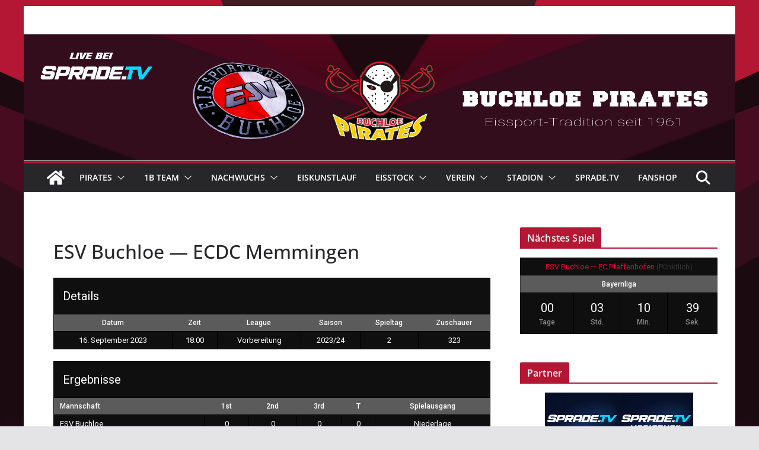

--- FILE ---
content_type: text/html; charset=UTF-8
request_url: https://esvb.leinsle.com/event/6402
body_size: 17920
content:
<!doctype html><html lang="de"><head><meta charset="UTF-8"/><meta name="viewport" content="width=device-width, initial-scale=1"><link rel="profile" href="http://gmpg.org/xfn/11"/><meta name='robots' content='noindex, follow' /><link media="all" href="https://esvb.leinsle.com/wp-content/cache/autoptimize/css/autoptimize_286a20bed36c092a5c0cb84dd37ddbcc.css" rel="stylesheet"><title>ESV Buchloe — ECDC Memmingen - ESV Buchloe e.V. Pirates</title><meta property="og:locale" content="de_DE" /><meta property="og:type" content="article" /><meta property="og:title" content="ESV Buchloe — ECDC Memmingen - ESV Buchloe e.V. Pirates" /><meta property="og:url" content="https://esvb.leinsle.com/event/6402" /><meta property="og:site_name" content="ESV Buchloe e.V. Pirates" /><meta property="article:modified_time" content="2023-09-17T19:34:34+00:00" /><meta name="twitter:card" content="summary_large_image" /> <script type="application/ld+json" class="yoast-schema-graph">{"@context":"https://schema.org","@graph":[{"@type":"WebPage","@id":"https://esvb.leinsle.com/event/6402","url":"https://esvb.leinsle.com/event/6402","name":"ESV Buchloe — ECDC Memmingen - ESV Buchloe e.V. Pirates","isPartOf":{"@id":"https://esvb.leinsle.com/#website"},"datePublished":"2023-09-16T17:00:00+00:00","dateModified":"2023-09-17T19:34:34+00:00","breadcrumb":{"@id":"https://esvb.leinsle.com/event/6402#breadcrumb"},"inLanguage":"de","potentialAction":[{"@type":"ReadAction","target":["https://esvb.leinsle.com/event/6402"]}]},{"@type":"BreadcrumbList","@id":"https://esvb.leinsle.com/event/6402#breadcrumb","itemListElement":[{"@type":"ListItem","position":1,"name":"Startseite","item":"https://esvb.leinsle.com/"},{"@type":"ListItem","position":2,"name":"ESV Buchloe — ECDC Memmingen"}]},{"@type":"WebSite","@id":"https://esvb.leinsle.com/#website","url":"https://esvb.leinsle.com/","name":"ESV Buchloe e.V. Pirates","description":"Offizielle Website","potentialAction":[{"@type":"SearchAction","target":{"@type":"EntryPoint","urlTemplate":"https://esvb.leinsle.com/?s={search_term_string}"},"query-input":"required name=search_term_string"}],"inLanguage":"de"}]}</script> <link rel='dns-prefetch' href='//fonts.googleapis.com' /><link rel="alternate" type="application/rss+xml" title="ESV Buchloe e.V. Pirates &raquo; Feed" href="https://esvb.leinsle.com/feed" /><link rel="alternate" type="application/rss+xml" title="ESV Buchloe e.V. Pirates &raquo; Kommentar-Feed" href="https://esvb.leinsle.com/comments/feed" /><link rel='stylesheet' id='dashicons-css' href='https://esvb.leinsle.com/wp-includes/css/dashicons.min.css' type='text/css' media='all' /><link rel='stylesheet' id='sportspress-roboto-css' href='//fonts.googleapis.com/css?family=Roboto%3A400%2C500&#038;subset=cyrillic%2Ccyrillic-ext%2Cgreek%2Cgreek-ext%2Clatin-ext%2Cvietnamese&#038;ver=2.7' type='text/css' media='all' /><style id='colormag_style-inline-css' type='text/css'>.colormag-button,
			blockquote, button,
			input[type=reset],
			input[type=button],
			input[type=submit],
			.cm-home-icon.front_page_on,
			.cm-post-categories a,
			.cm-primary-nav ul li ul li:hover,
			.cm-primary-nav ul li.current-menu-item,
			.cm-primary-nav ul li.current_page_ancestor,
			.cm-primary-nav ul li.current-menu-ancestor,
			.cm-primary-nav ul li.current_page_item,
			.cm-primary-nav ul li:hover,
			.cm-primary-nav ul li.focus,
			.cm-mobile-nav li a:hover,
			.colormag-header-clean #cm-primary-nav .cm-menu-toggle:hover,
			.cm-header .cm-mobile-nav li:hover,
			.cm-header .cm-mobile-nav li.current-page-ancestor,
			.cm-header .cm-mobile-nav li.current-menu-ancestor,
			.cm-header .cm-mobile-nav li.current-page-item,
			.cm-header .cm-mobile-nav li.current-menu-item,
			.cm-primary-nav ul li.focus > a,
			.cm-layout-2 .cm-primary-nav ul ul.sub-menu li.focus > a,
			.cm-mobile-nav .current-menu-item>a, .cm-mobile-nav .current_page_item>a,
			.colormag-header-clean .cm-mobile-nav li:hover > a,
			.colormag-header-clean .cm-mobile-nav li.current-page-ancestor > a,
			.colormag-header-clean .cm-mobile-nav li.current-menu-ancestor > a,
			.colormag-header-clean .cm-mobile-nav li.current-page-item > a,
			.colormag-header-clean .cm-mobile-nav li.current-menu-item > a,
			.fa.search-top:hover,
			.widget_call_to_action .btn--primary,
			.colormag-footer--classic .cm-footer-cols .cm-row .cm-widget-title span::before,
			.colormag-footer--classic-bordered .cm-footer-cols .cm-row .cm-widget-title span::before,
			.cm-featured-posts .cm-widget-title span,
			.cm-featured-category-slider-widget .cm-slide-content .cm-entry-header-meta .cm-post-categories a,
			.cm-highlighted-posts .cm-post-content .cm-entry-header-meta .cm-post-categories a,
			.cm-category-slide-next, .cm-category-slide-prev, .slide-next,
			.slide-prev, .cm-tabbed-widget ul li, .cm-posts .wp-pagenavi .current,
			.cm-posts .wp-pagenavi a:hover, .cm-secondary .cm-widget-title span,
			.cm-posts .post .cm-post-content .cm-entry-header-meta .cm-post-categories a,
			.cm-page-header .cm-page-title span, .entry-meta .post-format i,
			.format-link .cm-entry-summary a, .cm-entry-button, .infinite-scroll .tg-infinite-scroll,
			.no-more-post-text, .pagination span,
			.comments-area .comment-author-link span,
			.cm-footer-cols .cm-row .cm-widget-title span,
			.advertisement_above_footer .cm-widget-title span,
			.error, .cm-primary .cm-widget-title span,
			.related-posts-wrapper.style-three .cm-post-content .cm-entry-title a:hover:before,
			.cm-slider-area .cm-widget-title span,
			.cm-beside-slider-widget .cm-widget-title span,
			.top-full-width-sidebar .cm-widget-title span,
			.wp-block-quote, .wp-block-quote.is-style-large,
			.wp-block-quote.has-text-align-right,
			.cm-error-404 .cm-btn, .widget .wp-block-heading, .wp-block-search button,
			.widget a::before, .cm-post-date a::before,
			.byline a::before,
			.colormag-footer--classic-bordered .cm-widget-title::before,
			.wp-block-button__link,
			#cm-tertiary .cm-widget-title span,
			.link-pagination .post-page-numbers.current,
			.wp-block-query-pagination-numbers .page-numbers.current,
			.wp-element-button,
			.wp-block-button .wp-block-button__link,
			.wp-element-button,
			.cm-layout-2 .cm-primary-nav ul ul.sub-menu li:hover,
			.cm-layout-2 .cm-primary-nav ul ul.sub-menu li.current-menu-ancestor,
			.cm-layout-2 .cm-primary-nav ul ul.sub-menu li.current-menu-item,
			.cm-layout-2 .cm-primary-nav ul ul.sub-menu li.focus,
			.search-wrap button,
			.page-numbers .current,
			.cm-footer-builder .cm-widget-title span,
			.wp-block-search .wp-element-button:hover{background-color:#b31733;}a,
			.cm-layout-2 #cm-primary-nav .fa.search-top:hover,
			.cm-layout-2 #cm-primary-nav.cm-mobile-nav .cm-random-post a:hover .fa-random,
			.cm-layout-2 #cm-primary-nav.cm-primary-nav .cm-random-post a:hover .fa-random,
			.cm-layout-2 .breaking-news .newsticker a:hover,
			.cm-layout-2 .cm-primary-nav ul li.current-menu-item > a,
			.cm-layout-2 .cm-primary-nav ul li.current_page_item > a,
			.cm-layout-2 .cm-primary-nav ul li:hover > a,
			.cm-layout-2 .cm-primary-nav ul li.focus > a
			.dark-skin .cm-layout-2-style-1 #cm-primary-nav.cm-primary-nav .cm-home-icon:hover .fa,
			.byline a:hover, .comments a:hover, .cm-edit-link a:hover, .cm-post-date a:hover,
			.social-links:not(.cm-header-actions .social-links) i.fa:hover, .cm-tag-links a:hover,
			.colormag-header-clean .social-links li:hover i.fa, .cm-layout-2-style-1 .social-links li:hover i.fa,
			.colormag-header-clean .breaking-news .newsticker a:hover, .widget_featured_posts .article-content .cm-entry-title a:hover,
			.widget_featured_slider .slide-content .cm-below-entry-meta .byline a:hover,
			.widget_featured_slider .slide-content .cm-below-entry-meta .comments a:hover,
			.widget_featured_slider .slide-content .cm-below-entry-meta .cm-post-date a:hover,
			.widget_featured_slider .slide-content .cm-entry-title a:hover,
			.widget_block_picture_news.widget_featured_posts .article-content .cm-entry-title a:hover,
			.widget_highlighted_posts .article-content .cm-below-entry-meta .byline a:hover,
			.widget_highlighted_posts .article-content .cm-below-entry-meta .comments a:hover,
			.widget_highlighted_posts .article-content .cm-below-entry-meta .cm-post-date a:hover,
			.widget_highlighted_posts .article-content .cm-entry-title a:hover, i.fa-arrow-up, i.fa-arrow-down,
			.cm-site-title a, #content .post .article-content .cm-entry-title a:hover, .entry-meta .byline i,
			.entry-meta .cat-links i, .entry-meta a, .post .cm-entry-title a:hover, .search .cm-entry-title a:hover,
			.entry-meta .comments-link a:hover, .entry-meta .cm-edit-link a:hover, .entry-meta .cm-post-date a:hover,
			.entry-meta .cm-tag-links a:hover, .single #content .tags a:hover, .count, .next a:hover, .previous a:hover,
			.related-posts-main-title .fa, .single-related-posts .article-content .cm-entry-title a:hover,
			.pagination a span:hover,
			#content .comments-area a.comment-cm-edit-link:hover, #content .comments-area a.comment-permalink:hover,
			#content .comments-area article header cite a:hover, .comments-area .comment-author-link a:hover,
			.comment .comment-reply-link:hover,
			.nav-next a, .nav-previous a,
			#cm-footer .cm-footer-menu ul li a:hover,
			.cm-footer-cols .cm-row a:hover, a#scroll-up i, .related-posts-wrapper-flyout .cm-entry-title a:hover,
			.human-diff-time .human-diff-time-display:hover,
			.cm-layout-2-style-1 #cm-primary-nav .fa:hover,
			.cm-footer-bar a,
			.cm-post-date a:hover,
			.cm-author a:hover,
			.cm-comments-link a:hover,
			.cm-tag-links a:hover,
			.cm-edit-link a:hover,
			.cm-footer-bar .copyright a,
			.cm-featured-posts .cm-entry-title a:hover,
			.cm-posts .post .cm-post-content .cm-entry-title a:hover,
			.cm-posts .post .single-title-above .cm-entry-title a:hover,
			.cm-layout-2 .cm-primary-nav ul li:hover > a,
			.cm-layout-2 #cm-primary-nav .fa:hover,
			.cm-entry-title a:hover,
			button:hover, input[type="button"]:hover,
			input[type="reset"]:hover,
			input[type="submit"]:hover,
			.wp-block-button .wp-block-button__link:hover,
			.cm-button:hover,
			.wp-element-button:hover,
			li.product .added_to_cart:hover,
			.comments-area .comment-permalink:hover,
			.cm-footer-bar-area .cm-footer-bar__2 a{color:#b31733;}#cm-primary-nav,
			.cm-contained .cm-header-2 .cm-row, .cm-header-builder.cm-full-width .cm-main-header .cm-header-bottom-row{border-top-color:#b31733;}.cm-layout-2 #cm-primary-nav,
			.cm-layout-2 .cm-primary-nav ul ul.sub-menu li:hover,
			.cm-layout-2 .cm-primary-nav ul > li:hover > a,
			.cm-layout-2 .cm-primary-nav ul > li.current-menu-item > a,
			.cm-layout-2 .cm-primary-nav ul > li.current-menu-ancestor > a,
			.cm-layout-2 .cm-primary-nav ul ul.sub-menu li.current-menu-ancestor,
			.cm-layout-2 .cm-primary-nav ul ul.sub-menu li.current-menu-item,
			.cm-layout-2 .cm-primary-nav ul ul.sub-menu li.focus,
			cm-layout-2 .cm-primary-nav ul ul.sub-menu li.current-menu-ancestor,
			cm-layout-2 .cm-primary-nav ul ul.sub-menu li.current-menu-item,
			cm-layout-2 #cm-primary-nav .cm-menu-toggle:hover,
			cm-layout-2 #cm-primary-nav.cm-mobile-nav .cm-menu-toggle,
			cm-layout-2 .cm-primary-nav ul > li:hover > a,
			cm-layout-2 .cm-primary-nav ul > li.current-menu-item > a,
			cm-layout-2 .cm-primary-nav ul > li.current-menu-ancestor > a,
			.cm-layout-2 .cm-primary-nav ul li.focus > a, .pagination a span:hover,
			.cm-error-404 .cm-btn,
			.single-post .cm-post-categories a::after,
			.widget .block-title,
			.cm-layout-2 .cm-primary-nav ul li.focus > a,
			button,
			input[type="button"],
			input[type="reset"],
			input[type="submit"],
			.wp-block-button .wp-block-button__link,
			.cm-button,
			.wp-element-button,
			li.product .added_to_cart{border-color:#b31733;}.cm-secondary .cm-widget-title,
			#cm-tertiary .cm-widget-title,
			.widget_featured_posts .widget-title,
			#secondary .widget-title,
			#cm-tertiary .widget-title,
			.cm-page-header .cm-page-title,
			.cm-footer-cols .cm-row .widget-title,
			.advertisement_above_footer .widget-title,
			#primary .widget-title,
			.widget_slider_area .widget-title,
			.widget_beside_slider .widget-title,
			.top-full-width-sidebar .widget-title,
			.cm-footer-cols .cm-row .cm-widget-title,
			.cm-footer-bar .copyright a,
			.cm-layout-2.cm-layout-2-style-2 #cm-primary-nav,
			.cm-layout-2 .cm-primary-nav ul > li:hover > a,
			.cm-footer-builder .cm-widget-title,
			.cm-layout-2 .cm-primary-nav ul > li.current-menu-item > a{border-bottom-color:#b31733;}@media screen and (min-width: 992px) {.cm-primary{width:70%;}}body{background-image:url(https://esvb.leinsle.com/wp-content/uploads/2021/09/backgroundESV2021b.png);background-position:;background-size:cover;background-attachment:fixed;background-repeat:no-repeat;}.cm-header .cm-menu-toggle svg,
			.cm-header .cm-menu-toggle svg{fill:#fff;}.cm-footer-bar-area .cm-footer-bar__2 a{color:#207daf;}.colormag-button,
			blockquote, button,
			input[type=reset],
			input[type=button],
			input[type=submit],
			.cm-home-icon.front_page_on,
			.cm-post-categories a,
			.cm-primary-nav ul li ul li:hover,
			.cm-primary-nav ul li.current-menu-item,
			.cm-primary-nav ul li.current_page_ancestor,
			.cm-primary-nav ul li.current-menu-ancestor,
			.cm-primary-nav ul li.current_page_item,
			.cm-primary-nav ul li:hover,
			.cm-primary-nav ul li.focus,
			.cm-mobile-nav li a:hover,
			.colormag-header-clean #cm-primary-nav .cm-menu-toggle:hover,
			.cm-header .cm-mobile-nav li:hover,
			.cm-header .cm-mobile-nav li.current-page-ancestor,
			.cm-header .cm-mobile-nav li.current-menu-ancestor,
			.cm-header .cm-mobile-nav li.current-page-item,
			.cm-header .cm-mobile-nav li.current-menu-item,
			.cm-primary-nav ul li.focus > a,
			.cm-layout-2 .cm-primary-nav ul ul.sub-menu li.focus > a,
			.cm-mobile-nav .current-menu-item>a, .cm-mobile-nav .current_page_item>a,
			.colormag-header-clean .cm-mobile-nav li:hover > a,
			.colormag-header-clean .cm-mobile-nav li.current-page-ancestor > a,
			.colormag-header-clean .cm-mobile-nav li.current-menu-ancestor > a,
			.colormag-header-clean .cm-mobile-nav li.current-page-item > a,
			.colormag-header-clean .cm-mobile-nav li.current-menu-item > a,
			.fa.search-top:hover,
			.widget_call_to_action .btn--primary,
			.colormag-footer--classic .cm-footer-cols .cm-row .cm-widget-title span::before,
			.colormag-footer--classic-bordered .cm-footer-cols .cm-row .cm-widget-title span::before,
			.cm-featured-posts .cm-widget-title span,
			.cm-featured-category-slider-widget .cm-slide-content .cm-entry-header-meta .cm-post-categories a,
			.cm-highlighted-posts .cm-post-content .cm-entry-header-meta .cm-post-categories a,
			.cm-category-slide-next, .cm-category-slide-prev, .slide-next,
			.slide-prev, .cm-tabbed-widget ul li, .cm-posts .wp-pagenavi .current,
			.cm-posts .wp-pagenavi a:hover, .cm-secondary .cm-widget-title span,
			.cm-posts .post .cm-post-content .cm-entry-header-meta .cm-post-categories a,
			.cm-page-header .cm-page-title span, .entry-meta .post-format i,
			.format-link .cm-entry-summary a, .cm-entry-button, .infinite-scroll .tg-infinite-scroll,
			.no-more-post-text, .pagination span,
			.comments-area .comment-author-link span,
			.cm-footer-cols .cm-row .cm-widget-title span,
			.advertisement_above_footer .cm-widget-title span,
			.error, .cm-primary .cm-widget-title span,
			.related-posts-wrapper.style-three .cm-post-content .cm-entry-title a:hover:before,
			.cm-slider-area .cm-widget-title span,
			.cm-beside-slider-widget .cm-widget-title span,
			.top-full-width-sidebar .cm-widget-title span,
			.wp-block-quote, .wp-block-quote.is-style-large,
			.wp-block-quote.has-text-align-right,
			.cm-error-404 .cm-btn, .widget .wp-block-heading, .wp-block-search button,
			.widget a::before, .cm-post-date a::before,
			.byline a::before,
			.colormag-footer--classic-bordered .cm-widget-title::before,
			.wp-block-button__link,
			#cm-tertiary .cm-widget-title span,
			.link-pagination .post-page-numbers.current,
			.wp-block-query-pagination-numbers .page-numbers.current,
			.wp-element-button,
			.wp-block-button .wp-block-button__link,
			.wp-element-button,
			.cm-layout-2 .cm-primary-nav ul ul.sub-menu li:hover,
			.cm-layout-2 .cm-primary-nav ul ul.sub-menu li.current-menu-ancestor,
			.cm-layout-2 .cm-primary-nav ul ul.sub-menu li.current-menu-item,
			.cm-layout-2 .cm-primary-nav ul ul.sub-menu li.focus,
			.search-wrap button,
			.page-numbers .current,
			.cm-footer-builder .cm-widget-title span,
			.wp-block-search .wp-element-button:hover{background-color:#b31733;}a,
			.cm-layout-2 #cm-primary-nav .fa.search-top:hover,
			.cm-layout-2 #cm-primary-nav.cm-mobile-nav .cm-random-post a:hover .fa-random,
			.cm-layout-2 #cm-primary-nav.cm-primary-nav .cm-random-post a:hover .fa-random,
			.cm-layout-2 .breaking-news .newsticker a:hover,
			.cm-layout-2 .cm-primary-nav ul li.current-menu-item > a,
			.cm-layout-2 .cm-primary-nav ul li.current_page_item > a,
			.cm-layout-2 .cm-primary-nav ul li:hover > a,
			.cm-layout-2 .cm-primary-nav ul li.focus > a
			.dark-skin .cm-layout-2-style-1 #cm-primary-nav.cm-primary-nav .cm-home-icon:hover .fa,
			.byline a:hover, .comments a:hover, .cm-edit-link a:hover, .cm-post-date a:hover,
			.social-links:not(.cm-header-actions .social-links) i.fa:hover, .cm-tag-links a:hover,
			.colormag-header-clean .social-links li:hover i.fa, .cm-layout-2-style-1 .social-links li:hover i.fa,
			.colormag-header-clean .breaking-news .newsticker a:hover, .widget_featured_posts .article-content .cm-entry-title a:hover,
			.widget_featured_slider .slide-content .cm-below-entry-meta .byline a:hover,
			.widget_featured_slider .slide-content .cm-below-entry-meta .comments a:hover,
			.widget_featured_slider .slide-content .cm-below-entry-meta .cm-post-date a:hover,
			.widget_featured_slider .slide-content .cm-entry-title a:hover,
			.widget_block_picture_news.widget_featured_posts .article-content .cm-entry-title a:hover,
			.widget_highlighted_posts .article-content .cm-below-entry-meta .byline a:hover,
			.widget_highlighted_posts .article-content .cm-below-entry-meta .comments a:hover,
			.widget_highlighted_posts .article-content .cm-below-entry-meta .cm-post-date a:hover,
			.widget_highlighted_posts .article-content .cm-entry-title a:hover, i.fa-arrow-up, i.fa-arrow-down,
			.cm-site-title a, #content .post .article-content .cm-entry-title a:hover, .entry-meta .byline i,
			.entry-meta .cat-links i, .entry-meta a, .post .cm-entry-title a:hover, .search .cm-entry-title a:hover,
			.entry-meta .comments-link a:hover, .entry-meta .cm-edit-link a:hover, .entry-meta .cm-post-date a:hover,
			.entry-meta .cm-tag-links a:hover, .single #content .tags a:hover, .count, .next a:hover, .previous a:hover,
			.related-posts-main-title .fa, .single-related-posts .article-content .cm-entry-title a:hover,
			.pagination a span:hover,
			#content .comments-area a.comment-cm-edit-link:hover, #content .comments-area a.comment-permalink:hover,
			#content .comments-area article header cite a:hover, .comments-area .comment-author-link a:hover,
			.comment .comment-reply-link:hover,
			.nav-next a, .nav-previous a,
			#cm-footer .cm-footer-menu ul li a:hover,
			.cm-footer-cols .cm-row a:hover, a#scroll-up i, .related-posts-wrapper-flyout .cm-entry-title a:hover,
			.human-diff-time .human-diff-time-display:hover,
			.cm-layout-2-style-1 #cm-primary-nav .fa:hover,
			.cm-footer-bar a,
			.cm-post-date a:hover,
			.cm-author a:hover,
			.cm-comments-link a:hover,
			.cm-tag-links a:hover,
			.cm-edit-link a:hover,
			.cm-footer-bar .copyright a,
			.cm-featured-posts .cm-entry-title a:hover,
			.cm-posts .post .cm-post-content .cm-entry-title a:hover,
			.cm-posts .post .single-title-above .cm-entry-title a:hover,
			.cm-layout-2 .cm-primary-nav ul li:hover > a,
			.cm-layout-2 #cm-primary-nav .fa:hover,
			.cm-entry-title a:hover,
			button:hover, input[type="button"]:hover,
			input[type="reset"]:hover,
			input[type="submit"]:hover,
			.wp-block-button .wp-block-button__link:hover,
			.cm-button:hover,
			.wp-element-button:hover,
			li.product .added_to_cart:hover,
			.comments-area .comment-permalink:hover,
			.cm-footer-bar-area .cm-footer-bar__2 a{color:#b31733;}#cm-primary-nav,
			.cm-contained .cm-header-2 .cm-row, .cm-header-builder.cm-full-width .cm-main-header .cm-header-bottom-row{border-top-color:#b31733;}.cm-layout-2 #cm-primary-nav,
			.cm-layout-2 .cm-primary-nav ul ul.sub-menu li:hover,
			.cm-layout-2 .cm-primary-nav ul > li:hover > a,
			.cm-layout-2 .cm-primary-nav ul > li.current-menu-item > a,
			.cm-layout-2 .cm-primary-nav ul > li.current-menu-ancestor > a,
			.cm-layout-2 .cm-primary-nav ul ul.sub-menu li.current-menu-ancestor,
			.cm-layout-2 .cm-primary-nav ul ul.sub-menu li.current-menu-item,
			.cm-layout-2 .cm-primary-nav ul ul.sub-menu li.focus,
			cm-layout-2 .cm-primary-nav ul ul.sub-menu li.current-menu-ancestor,
			cm-layout-2 .cm-primary-nav ul ul.sub-menu li.current-menu-item,
			cm-layout-2 #cm-primary-nav .cm-menu-toggle:hover,
			cm-layout-2 #cm-primary-nav.cm-mobile-nav .cm-menu-toggle,
			cm-layout-2 .cm-primary-nav ul > li:hover > a,
			cm-layout-2 .cm-primary-nav ul > li.current-menu-item > a,
			cm-layout-2 .cm-primary-nav ul > li.current-menu-ancestor > a,
			.cm-layout-2 .cm-primary-nav ul li.focus > a, .pagination a span:hover,
			.cm-error-404 .cm-btn,
			.single-post .cm-post-categories a::after,
			.widget .block-title,
			.cm-layout-2 .cm-primary-nav ul li.focus > a,
			button,
			input[type="button"],
			input[type="reset"],
			input[type="submit"],
			.wp-block-button .wp-block-button__link,
			.cm-button,
			.wp-element-button,
			li.product .added_to_cart{border-color:#b31733;}.cm-secondary .cm-widget-title,
			#cm-tertiary .cm-widget-title,
			.widget_featured_posts .widget-title,
			#secondary .widget-title,
			#cm-tertiary .widget-title,
			.cm-page-header .cm-page-title,
			.cm-footer-cols .cm-row .widget-title,
			.advertisement_above_footer .widget-title,
			#primary .widget-title,
			.widget_slider_area .widget-title,
			.widget_beside_slider .widget-title,
			.top-full-width-sidebar .widget-title,
			.cm-footer-cols .cm-row .cm-widget-title,
			.cm-footer-bar .copyright a,
			.cm-layout-2.cm-layout-2-style-2 #cm-primary-nav,
			.cm-layout-2 .cm-primary-nav ul > li:hover > a,
			.cm-footer-builder .cm-widget-title,
			.cm-layout-2 .cm-primary-nav ul > li.current-menu-item > a{border-bottom-color:#b31733;}@media screen and (min-width: 992px) {.cm-primary{width:70%;}}body{background-image:url(https://esvb.leinsle.com/wp-content/uploads/2021/09/backgroundESV2021b.png);background-position:;background-size:cover;background-attachment:fixed;background-repeat:no-repeat;}.cm-header .cm-menu-toggle svg,
			.cm-header .cm-menu-toggle svg{fill:#fff;}.cm-footer-bar-area .cm-footer-bar__2 a{color:#207daf;}:root{--top-grid-columns: 4;
			--main-grid-columns: 4;
			--bottom-grid-columns: 2;
			}.cm-footer-builder .cm-footer-bottom-row .cm-footer-col{flex-direction: column;}.cm-footer-builder .cm-footer-main-row .cm-footer-col{flex-direction: column;}.cm-footer-builder .cm-footer-top-row .cm-footer-col{flex-direction: column;} :root{--colormag-color-1: #eaf3fb;--colormag-color-2: #bfdcf3;--colormag-color-3: #94c4eb;--colormag-color-4: #6aace2;--colormag-color-5: #257bc1;--colormag-color-6: #1d6096;--colormag-color-7: #15446b;--colormag-color-8: #0c2941;--colormag-color-9: #040e16;}.mzb-featured-posts, .mzb-social-icon, .mzb-featured-categories, .mzb-social-icons-insert{--color--light--primary:rgba(179,23,51,0.1);}body{--color--light--primary:#b31733;--color--primary:#b31733;}</style> <script type='text/javascript' src='https://esvb.leinsle.com/wp-includes/js/jquery/jquery.min.js' id='jquery-core-js'></script> <!--[if lte IE 8]> <script type='text/javascript' src='https://esvb.leinsle.com/wp-content/themes/colormag/assets/js/html5shiv.min.js' id='html5-js'></script> <![endif]--><link rel="https://api.w.org/" href="https://esvb.leinsle.com/wp-json/" /><link rel="alternate" type="application/json" href="https://esvb.leinsle.com/wp-json/wp/v2/events/6402" /><link rel="EditURI" type="application/rsd+xml" title="RSD" href="https://esvb.leinsle.com/xmlrpc.php?rsd" /><link rel="wlwmanifest" type="application/wlwmanifest+xml" href="https://esvb.leinsle.com/wp-includes/wlwmanifest.xml" /><meta name="generator" content="WordPress 6.1.9" /><meta name="generator" content="SportsPress 2.7.24" /><meta name="generator" content="WooCommerce 7.9.0" /><link rel='shortlink' href='https://esvb.leinsle.com/?p=6402' /><link rel="alternate" type="application/json+oembed" href="https://esvb.leinsle.com/wp-json/oembed/1.0/embed?url=https%3A%2F%2Fesvb.leinsle.com%2Fevent%2F6402" /><link rel="alternate" type="text/xml+oembed" href="https://esvb.leinsle.com/wp-json/oembed/1.0/embed?url=https%3A%2F%2Fesvb.leinsle.com%2Fevent%2F6402&#038;format=xml" /> <noscript><style>.woocommerce-product-gallery{ opacity: 1 !important; }</style></noscript><link rel="icon" href="https://esvb.leinsle.com/wp-content/uploads/2017/07/cropped-356337_m1w800q75v5648_VV_KOL_web_logo_esvb-3-32x32.jpg" sizes="32x32" /><link rel="icon" href="https://esvb.leinsle.com/wp-content/uploads/2017/07/cropped-356337_m1w800q75v5648_VV_KOL_web_logo_esvb-3-192x192.jpg" sizes="192x192" /><link rel="apple-touch-icon" href="https://esvb.leinsle.com/wp-content/uploads/2017/07/cropped-356337_m1w800q75v5648_VV_KOL_web_logo_esvb-3-180x180.jpg" /><meta name="msapplication-TileImage" content="https://esvb.leinsle.com/wp-content/uploads/2017/07/cropped-356337_m1w800q75v5648_VV_KOL_web_logo_esvb-3-270x270.jpg" /></head><body class="sp_event-template-default single single-sp_event postid-6402 wp-embed-responsive theme-colormag sportspress sportspress-page sp-has-venue sp-has-results sp-performance-sections--1 woocommerce-no-js cm-header-layout-1 adv-style-1  boxed cm-started-content woocommerce-active"> <svg xmlns="http://www.w3.org/2000/svg" viewBox="0 0 0 0" width="0" height="0" focusable="false" role="none" style="visibility: hidden; position: absolute; left: -9999px; overflow: hidden;" ><defs><filter id="wp-duotone-dark-grayscale"><feColorMatrix color-interpolation-filters="sRGB" type="matrix" values=" .299 .587 .114 0 0 .299 .587 .114 0 0 .299 .587 .114 0 0 .299 .587 .114 0 0 " /><feComponentTransfer color-interpolation-filters="sRGB" ><feFuncR type="table" tableValues="0 0.49803921568627" /><feFuncG type="table" tableValues="0 0.49803921568627" /><feFuncB type="table" tableValues="0 0.49803921568627" /><feFuncA type="table" tableValues="1 1" /></feComponentTransfer><feComposite in2="SourceGraphic" operator="in" /></filter></defs></svg><svg xmlns="http://www.w3.org/2000/svg" viewBox="0 0 0 0" width="0" height="0" focusable="false" role="none" style="visibility: hidden; position: absolute; left: -9999px; overflow: hidden;" ><defs><filter id="wp-duotone-grayscale"><feColorMatrix color-interpolation-filters="sRGB" type="matrix" values=" .299 .587 .114 0 0 .299 .587 .114 0 0 .299 .587 .114 0 0 .299 .587 .114 0 0 " /><feComponentTransfer color-interpolation-filters="sRGB" ><feFuncR type="table" tableValues="0 1" /><feFuncG type="table" tableValues="0 1" /><feFuncB type="table" tableValues="0 1" /><feFuncA type="table" tableValues="1 1" /></feComponentTransfer><feComposite in2="SourceGraphic" operator="in" /></filter></defs></svg><svg xmlns="http://www.w3.org/2000/svg" viewBox="0 0 0 0" width="0" height="0" focusable="false" role="none" style="visibility: hidden; position: absolute; left: -9999px; overflow: hidden;" ><defs><filter id="wp-duotone-purple-yellow"><feColorMatrix color-interpolation-filters="sRGB" type="matrix" values=" .299 .587 .114 0 0 .299 .587 .114 0 0 .299 .587 .114 0 0 .299 .587 .114 0 0 " /><feComponentTransfer color-interpolation-filters="sRGB" ><feFuncR type="table" tableValues="0.54901960784314 0.98823529411765" /><feFuncG type="table" tableValues="0 1" /><feFuncB type="table" tableValues="0.71764705882353 0.25490196078431" /><feFuncA type="table" tableValues="1 1" /></feComponentTransfer><feComposite in2="SourceGraphic" operator="in" /></filter></defs></svg><svg xmlns="http://www.w3.org/2000/svg" viewBox="0 0 0 0" width="0" height="0" focusable="false" role="none" style="visibility: hidden; position: absolute; left: -9999px; overflow: hidden;" ><defs><filter id="wp-duotone-blue-red"><feColorMatrix color-interpolation-filters="sRGB" type="matrix" values=" .299 .587 .114 0 0 .299 .587 .114 0 0 .299 .587 .114 0 0 .299 .587 .114 0 0 " /><feComponentTransfer color-interpolation-filters="sRGB" ><feFuncR type="table" tableValues="0 1" /><feFuncG type="table" tableValues="0 0.27843137254902" /><feFuncB type="table" tableValues="0.5921568627451 0.27843137254902" /><feFuncA type="table" tableValues="1 1" /></feComponentTransfer><feComposite in2="SourceGraphic" operator="in" /></filter></defs></svg><svg xmlns="http://www.w3.org/2000/svg" viewBox="0 0 0 0" width="0" height="0" focusable="false" role="none" style="visibility: hidden; position: absolute; left: -9999px; overflow: hidden;" ><defs><filter id="wp-duotone-midnight"><feColorMatrix color-interpolation-filters="sRGB" type="matrix" values=" .299 .587 .114 0 0 .299 .587 .114 0 0 .299 .587 .114 0 0 .299 .587 .114 0 0 " /><feComponentTransfer color-interpolation-filters="sRGB" ><feFuncR type="table" tableValues="0 0" /><feFuncG type="table" tableValues="0 0.64705882352941" /><feFuncB type="table" tableValues="0 1" /><feFuncA type="table" tableValues="1 1" /></feComponentTransfer><feComposite in2="SourceGraphic" operator="in" /></filter></defs></svg><svg xmlns="http://www.w3.org/2000/svg" viewBox="0 0 0 0" width="0" height="0" focusable="false" role="none" style="visibility: hidden; position: absolute; left: -9999px; overflow: hidden;" ><defs><filter id="wp-duotone-magenta-yellow"><feColorMatrix color-interpolation-filters="sRGB" type="matrix" values=" .299 .587 .114 0 0 .299 .587 .114 0 0 .299 .587 .114 0 0 .299 .587 .114 0 0 " /><feComponentTransfer color-interpolation-filters="sRGB" ><feFuncR type="table" tableValues="0.78039215686275 1" /><feFuncG type="table" tableValues="0 0.94901960784314" /><feFuncB type="table" tableValues="0.35294117647059 0.47058823529412" /><feFuncA type="table" tableValues="1 1" /></feComponentTransfer><feComposite in2="SourceGraphic" operator="in" /></filter></defs></svg><svg xmlns="http://www.w3.org/2000/svg" viewBox="0 0 0 0" width="0" height="0" focusable="false" role="none" style="visibility: hidden; position: absolute; left: -9999px; overflow: hidden;" ><defs><filter id="wp-duotone-purple-green"><feColorMatrix color-interpolation-filters="sRGB" type="matrix" values=" .299 .587 .114 0 0 .299 .587 .114 0 0 .299 .587 .114 0 0 .299 .587 .114 0 0 " /><feComponentTransfer color-interpolation-filters="sRGB" ><feFuncR type="table" tableValues="0.65098039215686 0.40392156862745" /><feFuncG type="table" tableValues="0 1" /><feFuncB type="table" tableValues="0.44705882352941 0.4" /><feFuncA type="table" tableValues="1 1" /></feComponentTransfer><feComposite in2="SourceGraphic" operator="in" /></filter></defs></svg><svg xmlns="http://www.w3.org/2000/svg" viewBox="0 0 0 0" width="0" height="0" focusable="false" role="none" style="visibility: hidden; position: absolute; left: -9999px; overflow: hidden;" ><defs><filter id="wp-duotone-blue-orange"><feColorMatrix color-interpolation-filters="sRGB" type="matrix" values=" .299 .587 .114 0 0 .299 .587 .114 0 0 .299 .587 .114 0 0 .299 .587 .114 0 0 " /><feComponentTransfer color-interpolation-filters="sRGB" ><feFuncR type="table" tableValues="0.098039215686275 1" /><feFuncG type="table" tableValues="0 0.66274509803922" /><feFuncB type="table" tableValues="0.84705882352941 0.41960784313725" /><feFuncA type="table" tableValues="1 1" /></feComponentTransfer><feComposite in2="SourceGraphic" operator="in" /></filter></defs></svg><div id="page" class="hfeed site"> <a class="skip-link screen-reader-text" href="#main">Zum Inhalt springen</a><header id="cm-masthead" class="cm-header cm-layout-1 cm-layout-1-style-1 cm-full-width"><div class="cm-main-header"><div id="cm-header-1" class="cm-header-1"><div class="cm-container"><div class="cm-row"><div class="cm-header-col-1"><div id="cm-site-branding" class="cm-site-branding"></div></div><div class="cm-header-col-2"></div></div></div></div><div id="wp-custom-header" class="wp-custom-header"><div class="header-image-wrap"><a href="https://esvb.leinsle.com/" title="ESV Buchloe e.V. Pirates" rel="home"><noscript><img src="https://esvb.leinsle.com/wp-content/uploads/2025/08/Banner-Sprade.png" class="header-image" width="4608" height="819" alt="ESV Buchloe e.V. Pirates"></noscript><img src='data:image/svg+xml,%3Csvg%20xmlns=%22http://www.w3.org/2000/svg%22%20viewBox=%220%200%204608%20819%22%3E%3C/svg%3E' data-src="https://esvb.leinsle.com/wp-content/uploads/2025/08/Banner-Sprade.png" class="lazyload header-image" width="4608" height="819" alt="ESV Buchloe e.V. Pirates"></a></div></div><div id="cm-header-2" class="cm-header-2"><nav id="cm-primary-nav" class="cm-primary-nav"><div class="cm-container"><div class="cm-row"><div class="cm-home-icon"> <a href="https://esvb.leinsle.com/"
 title="ESV Buchloe e.V. Pirates"
 > <svg class="cm-icon cm-icon--home" xmlns="http://www.w3.org/2000/svg" viewBox="0 0 28 22"><path d="M13.6465 6.01133L5.11148 13.0409V20.6278C5.11148 20.8242 5.18952 21.0126 5.32842 21.1515C5.46733 21.2904 5.65572 21.3685 5.85217 21.3685L11.0397 21.3551C11.2355 21.3541 11.423 21.2756 11.5611 21.1368C11.6992 20.998 11.7767 20.8102 11.7767 20.6144V16.1837C11.7767 15.9873 11.8547 15.7989 11.9937 15.66C12.1326 15.521 12.321 15.443 12.5174 15.443H15.4801C15.6766 15.443 15.865 15.521 16.0039 15.66C16.1428 15.7989 16.2208 15.9873 16.2208 16.1837V20.6111C16.2205 20.7086 16.2394 20.8052 16.2765 20.8953C16.3136 20.9854 16.3681 21.0673 16.4369 21.1364C16.5057 21.2054 16.5875 21.2602 16.6775 21.2975C16.7675 21.3349 16.864 21.3541 16.9615 21.3541L22.1472 21.3685C22.3436 21.3685 22.532 21.2904 22.6709 21.1515C22.8099 21.0126 22.8879 20.8242 22.8879 20.6278V13.0358L14.3548 6.01133C14.2544 5.93047 14.1295 5.88637 14.0006 5.88637C13.8718 5.88637 13.7468 5.93047 13.6465 6.01133ZM27.1283 10.7892L23.2582 7.59917V1.18717C23.2582 1.03983 23.1997 0.898538 23.0955 0.794359C22.9913 0.69018 22.8501 0.631653 22.7027 0.631653H20.1103C19.963 0.631653 19.8217 0.69018 19.7175 0.794359C19.6133 0.898538 19.5548 1.03983 19.5548 1.18717V4.54848L15.4102 1.13856C15.0125 0.811259 14.5134 0.632307 13.9983 0.632307C13.4832 0.632307 12.9841 0.811259 12.5864 1.13856L0.868291 10.7892C0.81204 10.8357 0.765501 10.8928 0.731333 10.9573C0.697165 11.0218 0.676038 11.0924 0.66916 11.165C0.662282 11.2377 0.669786 11.311 0.691245 11.3807C0.712704 11.4505 0.747696 11.5153 0.794223 11.5715L1.97469 13.0066C2.02109 13.063 2.07816 13.1098 2.14264 13.1441C2.20711 13.1784 2.27773 13.1997 2.35044 13.2067C2.42315 13.2137 2.49653 13.2063 2.56638 13.1849C2.63623 13.1636 2.70118 13.1286 2.7575 13.0821L13.6465 4.11333C13.7468 4.03247 13.8718 3.98837 14.0006 3.98837C14.1295 3.98837 14.2544 4.03247 14.3548 4.11333L25.2442 13.0821C25.3004 13.1286 25.3653 13.1636 25.435 13.1851C25.5048 13.2065 25.5781 13.214 25.6507 13.2071C25.7234 13.2003 25.794 13.1791 25.8584 13.145C25.9229 13.1108 25.98 13.0643 26.0265 13.008L27.207 11.5729C27.2535 11.5164 27.2883 11.4512 27.3095 11.3812C27.3307 11.3111 27.3379 11.2375 27.3306 11.1647C27.3233 11.0919 27.3016 11.0212 27.2669 10.9568C27.2322 10.8923 27.1851 10.8354 27.1283 10.7892Z" /></svg> </a></div><div class="cm-header-actions"><div class="cm-top-search"> <i class="fa fa-search search-top"></i><div class="search-form-top"><form action="https://esvb.leinsle.com/" class="search-form searchform clearfix" method="get" role="search"><div class="search-wrap"> <input type="search"
 class="s field"
 name="s"
 value=""
 placeholder="Suchen"
 /> <button class="search-icon" type="submit"></button></div></form></div></div></div><p class="cm-menu-toggle" aria-expanded="false"> <svg class="cm-icon cm-icon--bars" xmlns="http://www.w3.org/2000/svg" viewBox="0 0 24 24"><path d="M21 19H3a1 1 0 0 1 0-2h18a1 1 0 0 1 0 2Zm0-6H3a1 1 0 0 1 0-2h18a1 1 0 0 1 0 2Zm0-6H3a1 1 0 0 1 0-2h18a1 1 0 0 1 0 2Z"></path></svg> <svg class="cm-icon cm-icon--x-mark" xmlns="http://www.w3.org/2000/svg" viewBox="0 0 24 24"><path d="m13.4 12 8.3-8.3c.4-.4.4-1 0-1.4s-1-.4-1.4 0L12 10.6 3.7 2.3c-.4-.4-1-.4-1.4 0s-.4 1 0 1.4l8.3 8.3-8.3 8.3c-.4.4-.4 1 0 1.4.2.2.4.3.7.3s.5-.1.7-.3l8.3-8.3 8.3 8.3c.2.2.5.3.7.3s.5-.1.7-.3c.4-.4.4-1 0-1.4L13.4 12z"></path></svg></p><div class="cm-menu-primary-container"><ul id="menu-footer-menu" class="menu"><li id="menu-item-7899" class="menu-item menu-item-type-taxonomy menu-item-object-category menu-item-has-children menu-item-7899"><a href="https://esvb.leinsle.com/category/news/1-mannschaft">Pirates</a><span role="button" tabindex="0" class="cm-submenu-toggle" onkeypress=""><svg class="cm-icon" xmlns="http://www.w3.org/2000/svg" xml:space="preserve" viewBox="0 0 24 24"><path d="M12 17.5c-.3 0-.5-.1-.7-.3l-9-9c-.4-.4-.4-1 0-1.4s1-.4 1.4 0l8.3 8.3 8.3-8.3c.4-.4 1-.4 1.4 0s.4 1 0 1.4l-9 9c-.2.2-.4.3-.7.3z"/></svg></span><ul class="sub-menu"><li id="menu-item-7847" class="menu-item menu-item-type-post_type menu-item-object-page menu-item-7847"><a href="https://esvb.leinsle.com/1-mannschaft-kader">Kader</a></li><li id="menu-item-7850" class="menu-item menu-item-type-post_type menu-item-object-page menu-item-7850"><a href="https://esvb.leinsle.com/1-mannschaft-kader/vorbereitung">Vorbereitung</a></li><li id="menu-item-7848" class="menu-item menu-item-type-post_type menu-item-object-page menu-item-has-children menu-item-7848"><a href="https://esvb.leinsle.com/1-mannschaft-kader/hauptrunde">Hauptrunde</a><span role="button" tabindex="0" class="cm-submenu-toggle" onkeypress=""><svg class="cm-icon" xmlns="http://www.w3.org/2000/svg" xml:space="preserve" viewBox="0 0 24 24"><path d="M12 17.5c-.3 0-.5-.1-.7-.3l-9-9c-.4-.4-.4-1 0-1.4s1-.4 1.4 0l8.3 8.3 8.3-8.3c.4-.4 1-.4 1.4 0s.4 1 0 1.4l-9 9c-.2.2-.4.3-.7.3z"/></svg></span><ul class="sub-menu"><li id="menu-item-7849" class="menu-item menu-item-type-post_type menu-item-object-page menu-item-7849"><a href="https://esvb.leinsle.com/1-mannschaft-kader/hauptrunde/spielplan">Spielplan</a></li><li id="menu-item-7898" class="menu-item menu-item-type-custom menu-item-object-custom menu-item-7898"><a href="https://bev-eishockey.de/a1e24d834f0cc1c366e4ae14119d3744/289">Tabelle</a></li><li id="menu-item-7901" class="menu-item menu-item-type-custom menu-item-object-custom menu-item-7901"><a href="https://bayernhockey.com/statistics/ligen.php?saison=2025&#038;ligenid=341&#038;teamid=64&#038;action=teamstats_auto&#038;subaction=">Statistik</a></li></ul></li><li id="menu-item-7900" class="menu-item menu-item-type-custom menu-item-object-custom menu-item-7900"><a href="https://bayernhockey.com/statistics/ligen.php?saison=2025&#038;ligenid=&#038;teamid=64&#038;action=teamstats_season_auto&#038;kat=alle">Statistik gesamt</a></li><li id="menu-item-7902" class="menu-item menu-item-type-post_type menu-item-object-page menu-item-has-children menu-item-7902"><a href="https://esvb.leinsle.com/1-mannschaft-kader/archiv">Archiv</a><span role="button" tabindex="0" class="cm-submenu-toggle" onkeypress=""><svg class="cm-icon" xmlns="http://www.w3.org/2000/svg" xml:space="preserve" viewBox="0 0 24 24"><path d="M12 17.5c-.3 0-.5-.1-.7-.3l-9-9c-.4-.4-.4-1 0-1.4s1-.4 1.4 0l8.3 8.3 8.3-8.3c.4-.4 1-.4 1.4 0s.4 1 0 1.4l-9 9c-.2.2-.4.3-.7.3z"/></svg></span><ul class="sub-menu"><li id="menu-item-9285" class="menu-item menu-item-type-post_type menu-item-object-page menu-item-9285"><a href="https://esvb.leinsle.com/1-mannschaft-kader/archiv/archiv-saison-24-25">Archiv Saison 24/25</a></li><li id="menu-item-9286" class="menu-item menu-item-type-post_type menu-item-object-page menu-item-9286"><a href="https://esvb.leinsle.com/1-mannschaft-kader/archiv/archiv-saison-23-24">Archiv Saison 23/24</a></li><li id="menu-item-9287" class="menu-item menu-item-type-post_type menu-item-object-page menu-item-9287"><a href="https://esvb.leinsle.com/1-mannschaft-kader/archiv/archiv-saison-22-23">Archiv Saison 22/23</a></li><li id="menu-item-9288" class="menu-item menu-item-type-post_type menu-item-object-page menu-item-9288"><a href="https://esvb.leinsle.com/1-mannschaft-kader/archiv/archiv-saison-21-22">Archiv Saison 21/22</a></li><li id="menu-item-9289" class="menu-item menu-item-type-post_type menu-item-object-page menu-item-9289"><a href="https://esvb.leinsle.com/1-mannschaft-kader/archiv/archiv-saison-20-21">Archiv Saison 20/21</a></li><li id="menu-item-9290" class="menu-item menu-item-type-post_type menu-item-object-page menu-item-9290"><a href="https://esvb.leinsle.com/1-mannschaft-kader/archiv/archiv-saison-19-20">Archiv Saison 19/20</a></li><li id="menu-item-9291" class="menu-item menu-item-type-post_type menu-item-object-page menu-item-9291"><a href="https://esvb.leinsle.com/1-mannschaft-kader/archiv/archiv-saison-18-19">Archiv Saison 18/19</a></li><li id="menu-item-9292" class="menu-item menu-item-type-post_type menu-item-object-page menu-item-9292"><a href="https://esvb.leinsle.com/1-mannschaft-kader/archiv/archiv-saison-17-18">Archiv Saison 17/18</a></li></ul></li></ul></li><li id="menu-item-7891" class="menu-item menu-item-type-taxonomy menu-item-object-category menu-item-has-children menu-item-7891"><a href="https://esvb.leinsle.com/category/1b-team">1B Team</a><span role="button" tabindex="0" class="cm-submenu-toggle" onkeypress=""><svg class="cm-icon" xmlns="http://www.w3.org/2000/svg" xml:space="preserve" viewBox="0 0 24 24"><path d="M12 17.5c-.3 0-.5-.1-.7-.3l-9-9c-.4-.4-.4-1 0-1.4s1-.4 1.4 0l8.3 8.3 8.3-8.3c.4-.4 1-.4 1.4 0s.4 1 0 1.4l-9 9c-.2.2-.4.3-.7.3z"/></svg></span><ul class="sub-menu"><li id="menu-item-7853" class="menu-item menu-item-type-post_type menu-item-object-page menu-item-7853"><a href="https://esvb.leinsle.com/1b-mannschaft/kader-team-1b">Kader</a></li><li id="menu-item-7854" class="menu-item menu-item-type-post_type menu-item-object-page menu-item-7854"><a href="https://esvb.leinsle.com/1b-mannschaft/spiele">Spiele</a></li><li id="menu-item-7894" class="menu-item menu-item-type-custom menu-item-object-custom menu-item-7894"><a href="https://bev-eishockey.de/a1e24d834f0cc1c366e4ae14119d3744/440">Tabelle</a></li></ul></li><li id="menu-item-7904" class="menu-item menu-item-type-taxonomy menu-item-object-category menu-item-has-children menu-item-7904"><a href="https://esvb.leinsle.com/category/nachwuchs">Nachwuchs</a><span role="button" tabindex="0" class="cm-submenu-toggle" onkeypress=""><svg class="cm-icon" xmlns="http://www.w3.org/2000/svg" xml:space="preserve" viewBox="0 0 24 24"><path d="M12 17.5c-.3 0-.5-.1-.7-.3l-9-9c-.4-.4-.4-1 0-1.4s1-.4 1.4 0l8.3 8.3 8.3-8.3c.4-.4 1-.4 1.4 0s.4 1 0 1.4l-9 9c-.2.2-.4.3-.7.3z"/></svg></span><ul class="sub-menu"><li id="menu-item-7893" class="menu-item menu-item-type-taxonomy menu-item-object-category menu-item-has-children menu-item-7893"><a href="https://esvb.leinsle.com/category/nachwuchs/junioren-u20">Junioren (U20)</a><span role="button" tabindex="0" class="cm-submenu-toggle" onkeypress=""><svg class="cm-icon" xmlns="http://www.w3.org/2000/svg" xml:space="preserve" viewBox="0 0 24 24"><path d="M12 17.5c-.3 0-.5-.1-.7-.3l-9-9c-.4-.4-.4-1 0-1.4s1-.4 1.4 0l8.3 8.3 8.3-8.3c.4-.4 1-.4 1.4 0s.4 1 0 1.4l-9 9c-.2.2-.4.3-.7.3z"/></svg></span><ul class="sub-menu"><li id="menu-item-7865" class="menu-item menu-item-type-post_type menu-item-object-page menu-item-7865"><a href="https://esvb.leinsle.com/nachwuchs/kader-junioren">Kader</a></li><li id="menu-item-7866" class="menu-item menu-item-type-post_type menu-item-object-page menu-item-7866"><a href="https://esvb.leinsle.com/nachwuchs/kader-junioren/junioren-spiele">Spiele</a></li><li id="menu-item-8875" class="menu-item menu-item-type-custom menu-item-object-custom menu-item-8875"><a href="https://bev-eishockey.de/a1e24d834f0cc1c366e4ae14119d3744/592">Tabelle</a></li></ul></li><li id="menu-item-7887" class="menu-item menu-item-type-taxonomy menu-item-object-category menu-item-has-children menu-item-7887"><a href="https://esvb.leinsle.com/category/nachwuchs/jugend-u17">Jugend (U17)</a><span role="button" tabindex="0" class="cm-submenu-toggle" onkeypress=""><svg class="cm-icon" xmlns="http://www.w3.org/2000/svg" xml:space="preserve" viewBox="0 0 24 24"><path d="M12 17.5c-.3 0-.5-.1-.7-.3l-9-9c-.4-.4-.4-1 0-1.4s1-.4 1.4 0l8.3 8.3 8.3-8.3c.4-.4 1-.4 1.4 0s.4 1 0 1.4l-9 9c-.2.2-.4.3-.7.3z"/></svg></span><ul class="sub-menu"><li id="menu-item-7863" class="menu-item menu-item-type-post_type menu-item-object-page menu-item-7863"><a href="https://esvb.leinsle.com/nachwuchs/kader-jugend">Kader</a></li><li id="menu-item-7864" class="menu-item menu-item-type-post_type menu-item-object-page menu-item-7864"><a href="https://esvb.leinsle.com/nachwuchs/kader-jugend/jugend-spiele">Spiele</a></li><li id="menu-item-7897" class="menu-item menu-item-type-custom menu-item-object-custom menu-item-7897"><a href="https://bev-eishockey.de/a1e24d834f0cc1c366e4ae14119d3744/231">Tabelle</a></li></ul></li><li id="menu-item-7892" class="menu-item menu-item-type-taxonomy menu-item-object-category menu-item-has-children menu-item-7892"><a href="https://esvb.leinsle.com/category/nachwuchs/schueler">Schüler (U15)</a><span role="button" tabindex="0" class="cm-submenu-toggle" onkeypress=""><svg class="cm-icon" xmlns="http://www.w3.org/2000/svg" xml:space="preserve" viewBox="0 0 24 24"><path d="M12 17.5c-.3 0-.5-.1-.7-.3l-9-9c-.4-.4-.4-1 0-1.4s1-.4 1.4 0l8.3 8.3 8.3-8.3c.4-.4 1-.4 1.4 0s.4 1 0 1.4l-9 9c-.2.2-.4.3-.7.3z"/></svg></span><ul class="sub-menu"><li id="menu-item-7873" class="menu-item menu-item-type-post_type menu-item-object-page menu-item-7873"><a href="https://esvb.leinsle.com/nachwuchs/schueler-kader">Kader</a></li><li id="menu-item-7874" class="menu-item menu-item-type-post_type menu-item-object-page menu-item-7874"><a href="https://esvb.leinsle.com/nachwuchs/schueler-kader/schueler-spiele">Spiele</a></li><li id="menu-item-7896" class="menu-item menu-item-type-custom menu-item-object-custom menu-item-7896"><a href="https://bev-eishockey.de/a1e24d834f0cc1c366e4ae14119d3744/241">Tabelle</a></li></ul></li><li id="menu-item-7889" class="menu-item menu-item-type-taxonomy menu-item-object-category menu-item-has-children menu-item-7889"><a href="https://esvb.leinsle.com/category/nachwuchs/knaben-u13">Knaben (U13)</a><span role="button" tabindex="0" class="cm-submenu-toggle" onkeypress=""><svg class="cm-icon" xmlns="http://www.w3.org/2000/svg" xml:space="preserve" viewBox="0 0 24 24"><path d="M12 17.5c-.3 0-.5-.1-.7-.3l-9-9c-.4-.4-.4-1 0-1.4s1-.4 1.4 0l8.3 8.3 8.3-8.3c.4-.4 1-.4 1.4 0s.4 1 0 1.4l-9 9c-.2.2-.4.3-.7.3z"/></svg></span><ul class="sub-menu"><li id="menu-item-7871" class="menu-item menu-item-type-post_type menu-item-object-page menu-item-7871"><a href="https://esvb.leinsle.com/nachwuchs/knaben-u13">Kader</a></li><li id="menu-item-7872" class="menu-item menu-item-type-post_type menu-item-object-page menu-item-7872"><a href="https://esvb.leinsle.com/nachwuchs/knaben-u13/spiele">Spiele</a></li><li id="menu-item-7895" class="menu-item menu-item-type-custom menu-item-object-custom menu-item-7895"><a href="https://bev-eishockey.de/a1e24d834f0cc1c366e4ae14119d3744/250">Tabelle</a></li></ul></li><li id="menu-item-7890" class="menu-item menu-item-type-taxonomy menu-item-object-category menu-item-has-children menu-item-7890"><a href="https://esvb.leinsle.com/category/nachwuchs/kleinschueler-u11">Kleinschüler (U11)</a><span role="button" tabindex="0" class="cm-submenu-toggle" onkeypress=""><svg class="cm-icon" xmlns="http://www.w3.org/2000/svg" xml:space="preserve" viewBox="0 0 24 24"><path d="M12 17.5c-.3 0-.5-.1-.7-.3l-9-9c-.4-.4-.4-1 0-1.4s1-.4 1.4 0l8.3 8.3 8.3-8.3c.4-.4 1-.4 1.4 0s.4 1 0 1.4l-9 9c-.2.2-.4.3-.7.3z"/></svg></span><ul class="sub-menu"><li id="menu-item-7867" class="menu-item menu-item-type-post_type menu-item-object-page menu-item-7867"><a href="https://esvb.leinsle.com/nachwuchs/kleinschueler-kader">Kader</a></li><li id="menu-item-7868" class="menu-item menu-item-type-post_type menu-item-object-page menu-item-7868"><a href="https://esvb.leinsle.com/nachwuchs/kleinschueler-kader/kleinschueler-spiele">Spiele</a></li></ul></li><li id="menu-item-7888" class="menu-item menu-item-type-taxonomy menu-item-object-category menu-item-has-children menu-item-7888"><a href="https://esvb.leinsle.com/category/nachwuchs/kleinstschueler-u9">Kleinstschüler (U9)</a><span role="button" tabindex="0" class="cm-submenu-toggle" onkeypress=""><svg class="cm-icon" xmlns="http://www.w3.org/2000/svg" xml:space="preserve" viewBox="0 0 24 24"><path d="M12 17.5c-.3 0-.5-.1-.7-.3l-9-9c-.4-.4-.4-1 0-1.4s1-.4 1.4 0l8.3 8.3 8.3-8.3c.4-.4 1-.4 1.4 0s.4 1 0 1.4l-9 9c-.2.2-.4.3-.7.3z"/></svg></span><ul class="sub-menu"><li id="menu-item-7869" class="menu-item menu-item-type-post_type menu-item-object-page menu-item-7869"><a href="https://esvb.leinsle.com/nachwuchs/kleinstschueler-u9">Kader</a></li><li id="menu-item-7870" class="menu-item menu-item-type-post_type menu-item-object-page menu-item-7870"><a href="https://esvb.leinsle.com/nachwuchs/kleinstschueler-u9/spiele">Spiele</a></li></ul></li><li id="menu-item-7862" class="menu-item menu-item-type-post_type menu-item-object-page menu-item-7862"><a href="https://esvb.leinsle.com/nachwuchs/eishockeyschule">Eislaufschule</a></li></ul></li><li id="menu-item-7903" class="menu-item menu-item-type-post_type menu-item-object-post menu-item-7903"><a href="https://esvb.leinsle.com/eiskunstlauf">Eiskunstlauf</a></li><li id="menu-item-7857" class="menu-item menu-item-type-post_type menu-item-object-page menu-item-has-children menu-item-7857"><a href="https://esvb.leinsle.com/eisstockschuetzen">Eisstock</a><span role="button" tabindex="0" class="cm-submenu-toggle" onkeypress=""><svg class="cm-icon" xmlns="http://www.w3.org/2000/svg" xml:space="preserve" viewBox="0 0 24 24"><path d="M12 17.5c-.3 0-.5-.1-.7-.3l-9-9c-.4-.4-.4-1 0-1.4s1-.4 1.4 0l8.3 8.3 8.3-8.3c.4-.4 1-.4 1.4 0s.4 1 0 1.4l-9 9c-.2.2-.4.3-.7.3z"/></svg></span><ul class="sub-menu"><li id="menu-item-7886" class="menu-item menu-item-type-post_type menu-item-object-page menu-item-7886"><a href="https://esvb.leinsle.com/eisstockschuetzen">Aktuell</a></li><li id="menu-item-7858" class="menu-item menu-item-type-post_type menu-item-object-page menu-item-7858"><a href="https://esvb.leinsle.com/eisstockschuetzen/trainingszeiten">Turniertermine / Trainingszeiten</a></li></ul></li><li id="menu-item-7880" class="menu-item menu-item-type-post_type menu-item-object-page menu-item-has-children menu-item-7880"><a href="https://esvb.leinsle.com/verein">Verein</a><span role="button" tabindex="0" class="cm-submenu-toggle" onkeypress=""><svg class="cm-icon" xmlns="http://www.w3.org/2000/svg" xml:space="preserve" viewBox="0 0 24 24"><path d="M12 17.5c-.3 0-.5-.1-.7-.3l-9-9c-.4-.4-.4-1 0-1.4s1-.4 1.4 0l8.3 8.3 8.3-8.3c.4-.4 1-.4 1.4 0s.4 1 0 1.4l-9 9c-.2.2-.4.3-.7.3z"/></svg></span><ul class="sub-menu"><li id="menu-item-7884" class="menu-item menu-item-type-post_type menu-item-object-page menu-item-7884"><a href="https://esvb.leinsle.com/verein/vorstand">Verein &#038; Vorstand</a></li><li id="menu-item-7882" class="menu-item menu-item-type-post_type menu-item-object-page menu-item-7882"><a href="https://esvb.leinsle.com/verein/mitglied-werden">Mitglied werden</a></li><li id="menu-item-7881" class="menu-item menu-item-type-post_type menu-item-object-page menu-item-7881"><a href="https://esvb.leinsle.com/verein/chronik">Chronik</a></li><li id="menu-item-7883" class="menu-item menu-item-type-post_type menu-item-object-page menu-item-7883"><a href="https://esvb.leinsle.com/verein/sponsoren">Sponsoren</a></li></ul></li><li id="menu-item-7876" class="menu-item menu-item-type-post_type menu-item-object-page menu-item-has-children menu-item-7876"><a href="https://esvb.leinsle.com/stadion">Stadion</a><span role="button" tabindex="0" class="cm-submenu-toggle" onkeypress=""><svg class="cm-icon" xmlns="http://www.w3.org/2000/svg" xml:space="preserve" viewBox="0 0 24 24"><path d="M12 17.5c-.3 0-.5-.1-.7-.3l-9-9c-.4-.4-.4-1 0-1.4s1-.4 1.4 0l8.3 8.3 8.3-8.3c.4-.4 1-.4 1.4 0s.4 1 0 1.4l-9 9c-.2.2-.4.3-.7.3z"/></svg></span><ul class="sub-menu"><li id="menu-item-7877" class="menu-item menu-item-type-post_type menu-item-object-page menu-item-7877"><a href="https://esvb.leinsle.com/stadion/info">Allgemeine Infos / Publikumslauf</a></li><li id="menu-item-7879" class="menu-item menu-item-type-post_type menu-item-object-page menu-item-7879"><a href="https://esvb.leinsle.com/stadion/preise">Preise</a></li><li id="menu-item-7885" class="menu-item menu-item-type-post_type menu-item-object-post menu-item-7885"><a href="https://esvb.leinsle.com/belegungsplan">Belegungsplan</a></li><li id="menu-item-7916" class="menu-item menu-item-type-post_type menu-item-object-page menu-item-7916"><a href="https://esvb.leinsle.com/stadion">Sparkassenarena</a></li><li id="menu-item-7878" class="menu-item menu-item-type-post_type menu-item-object-page menu-item-7878"><a href="https://esvb.leinsle.com/stadion/info/gaststaette-zum-freibeuter">Gaststätte “Zum Freibeuter”</a></li></ul></li><li id="menu-item-7875" class="menu-item menu-item-type-post_type menu-item-object-page menu-item-7875"><a href="https://esvb.leinsle.com/spradetv">Sprade.TV</a></li><li id="menu-item-9198" class="menu-item menu-item-type-post_type menu-item-object-page menu-item-9198"><a href="https://esvb.leinsle.com/fanshop">Fanshop</a></li></ul></div></div></div></nav></div></div></header><div id="cm-content" class="cm-content"><div class="cm-container"><div class="cm-row"><div id="cm-primary" class="cm-primary"><div class="cm-posts clearfix"><article sdfdfds id="post-6402" class="post-6402 sp_event type-sp_event status-publish hentry sp_league-vorbereitung sp_season-2023-24 sp_venue-sparkassenarena-buchloe"><div class="cm-post-content"><header class="cm-entry-header"><h1 class="cm-entry-title"> ESV Buchloe — ECDC Memmingen</h1></header><div class="cm-below-entry-meta "></div><div class="cm-entry-summary"><div class="sp-section-content sp-section-content-logos"></div><div class="sp-section-content sp-section-content-details"><div class="sp-template sp-template-event-details"><h4 class="sp-table-caption">Details</h4><div class="sp-table-wrapper"><table class="sp-event-details sp-data-table
 sp-scrollable-table"><thead><tr><th>Datum</th><th>Zeit</th><th>League</th><th>Saison</th><th>Spieltag</th><th>Zuschauer</th></tr></thead><tbody><tr class="odd"><td>16. September 2023</td><td>18:00</td><td>Vorbereitung</td><td>2023/24</td><td>2</td><td>323</td></tr></tbody></table></div></div></div><div class="sp-section-content sp-section-content-results"><div class="sp-template sp-template-event-results"><h4 class="sp-table-caption">Ergebnisse</h4><div class="sp-table-wrapper"><table class="sp-event-results sp-data-table sp-scrollable-table"><thead><th class="data-name">Mannschaft</th><th class="data-first">1st</th><th class="data-second">2nd</th><th class="data-third">3rd</th><th class="data-goals">T</th><th class="data-outcome">Spielausgang</th></tr></thead><tbody><tr class="odd"><td class="data-name">ESV Buchloe</td><td class="data-first">0</td><td class="data-second">0</td><td class="data-third">0</td><td class="data-goals">0</td><td class="data-outcome">Niederlage</td></tr><tr class="even"><td class="data-name">ECDC Memmingen</td><td class="data-first">1</td><td class="data-second">3</td><td class="data-third">2</td><td class="data-goals">6</td><td class="data-outcome">Sieg</td></tr></tbody></table></div></div></div><div class="sp-section-content sp-section-content-performance"><div class="sp-event-performance-tables sp-event-performance-teams"><div class="sp-template sp-template-event-performance sp-template-event-performance-values																							   "><h4 class="sp-table-caption">ESV Buchloe</h4><div class="sp-table-wrapper"><table class="sp-event-performance sp-data-table 
 sp-scrollable-table
 sp-responsive-table performance_696c15523a5da	 sp-sortable-table"><thead><tr><th class="data-number">#</th><th class="data-name"> Spieler</th><th class="data-position">Position</th><th class="data-g">G</th><th class="data-a">A</th><th class="data-pm">PM</th><th class="data-mp">MP</th><th class="data-gt">GT</th></tr></thead><tbody><tr class="lineup odd"><td class="data-number" data-label="#">39</td><td class="data-name" data-label="Spieler"><a href="https://esvb.leinsle.com/player/johannes-wiedemann">Johannes Wiedemann</a></td><td class="data-position" data-label="Position">Torwart</td><td class="data-g" data-label="G">0</td><td class="data-a" data-label="A">0</td><td class="data-pm" data-label="PM">0</td><td class="data-mp" data-label="MP">1:00:00</td><td class="data-gt" data-label="GT">6</td></tr><tr class="sub even"><td class="data-number" data-label="#">93</td><td class="data-name" data-label="Spieler"><a href="https://esvb.leinsle.com/player/dominic-guran">Dominic Guran</a></td><td class="data-position" data-label="Position">Torwart</td><td class="data-g" data-label="G">0</td><td class="data-a" data-label="A">0</td><td class="data-pm" data-label="PM">0</td><td class="data-mp" data-label="MP">0:00</td><td class="data-gt" data-label="GT">0</td></tr><tr class="lineup odd"><td class="data-number" data-label="#">7</td><td class="data-name" data-label="Spieler"><a href="https://esvb.leinsle.com/player/max-dropmann">Max Dropmann</a></td><td class="data-position" data-label="Position">Verteidiger</td><td class="data-g" data-label="G">0</td><td class="data-a" data-label="A">0</td><td class="data-pm" data-label="PM">0</td><td class="data-mp" data-label="MP">0:00</td><td class="data-gt" data-label="GT">0</td></tr><tr class="lineup even"><td class="data-number" data-label="#">9</td><td class="data-name" data-label="Spieler"><a href="https://esvb.leinsle.com/player/nico-nieberle">Nico Nieberle</a></td><td class="data-position" data-label="Position">Verteidiger</td><td class="data-g" data-label="G">0</td><td class="data-a" data-label="A">0</td><td class="data-pm" data-label="PM">0</td><td class="data-mp" data-label="MP">0:00</td><td class="data-gt" data-label="GT">0</td></tr><tr class="lineup odd"><td class="data-number" data-label="#">11</td><td class="data-name" data-label="Spieler"><a href="https://esvb.leinsle.com/player/marco-schwarz">Marco Schwarz</a></td><td class="data-position" data-label="Position">Verteidiger</td><td class="data-g" data-label="G">0</td><td class="data-a" data-label="A">0</td><td class="data-pm" data-label="PM">0</td><td class="data-mp" data-label="MP">0:00</td><td class="data-gt" data-label="GT">0</td></tr><tr class="lineup even"><td class="data-number" data-label="#">17</td><td class="data-name" data-label="Spieler"><a href="https://esvb.leinsle.com/player/moritz-simon">Moritz Simon</a></td><td class="data-position" data-label="Position">Verteidiger</td><td class="data-g" data-label="G">0</td><td class="data-a" data-label="A">0</td><td class="data-pm" data-label="PM">4</td><td class="data-mp" data-label="MP">0:00</td><td class="data-gt" data-label="GT">0</td></tr><tr class="lineup odd"><td class="data-number" data-label="#">71</td><td class="data-name" data-label="Spieler"><a href="https://esvb.leinsle.com/player/johannes-keller">Johannes Keller</a></td><td class="data-position" data-label="Position">Verteidiger</td><td class="data-g" data-label="G">0</td><td class="data-a" data-label="A">0</td><td class="data-pm" data-label="PM">0</td><td class="data-mp" data-label="MP">0:00</td><td class="data-gt" data-label="GT">0</td></tr><tr class="lineup even"><td class="data-number" data-label="#">89</td><td class="data-name" data-label="Spieler"><a href="https://esvb.leinsle.com/player/lukas-bucher">Lukas Bucher</a></td><td class="data-position" data-label="Position">Verteidiger</td><td class="data-g" data-label="G">0</td><td class="data-a" data-label="A">0</td><td class="data-pm" data-label="PM">0</td><td class="data-mp" data-label="MP">0:00</td><td class="data-gt" data-label="GT">0</td></tr><tr class="lineup odd"><td class="data-number" data-label="#">92</td><td class="data-name" data-label="Spieler"><a href="https://esvb.leinsle.com/player/david-strodel">David Strodel</a></td><td class="data-position" data-label="Position">Verteidiger</td><td class="data-g" data-label="G">0</td><td class="data-a" data-label="A">0</td><td class="data-pm" data-label="PM">0</td><td class="data-mp" data-label="MP">0:00</td><td class="data-gt" data-label="GT">0</td></tr><tr class="lineup even"><td class="data-number" data-label="#">6</td><td class="data-name" data-label="Spieler"><a href="https://esvb.leinsle.com/player/robert-wittmann">Robert Wittmann</a></td><td class="data-position" data-label="Position">Stürmer</td><td class="data-g" data-label="G">0</td><td class="data-a" data-label="A">0</td><td class="data-pm" data-label="PM">0</td><td class="data-mp" data-label="MP">0:00</td><td class="data-gt" data-label="GT">0</td></tr><tr class="lineup odd"><td class="data-number" data-label="#">14</td><td class="data-name" data-label="Spieler"><a href="https://esvb.leinsle.com/player/philip-zabel">Philip Zabel</a></td><td class="data-position" data-label="Position">Stürmer</td><td class="data-g" data-label="G">0</td><td class="data-a" data-label="A">0</td><td class="data-pm" data-label="PM">0</td><td class="data-mp" data-label="MP">0:00</td><td class="data-gt" data-label="GT">0</td></tr><tr class="lineup even"><td class="data-number" data-label="#">15</td><td class="data-name" data-label="Spieler"><a href="https://esvb.leinsle.com/player/timo-kindl">Timo Kindl</a></td><td class="data-position" data-label="Position">Stürmer</td><td class="data-g" data-label="G">0</td><td class="data-a" data-label="A">0</td><td class="data-pm" data-label="PM">0</td><td class="data-mp" data-label="MP">0:00</td><td class="data-gt" data-label="GT">0</td></tr><tr class="lineup odd"><td class="data-number" data-label="#">24</td><td class="data-name" data-label="Spieler"><a href="https://esvb.leinsle.com/player/philip-wolf">Philip Wolf</a></td><td class="data-position" data-label="Position">Stürmer</td><td class="data-g" data-label="G">0</td><td class="data-a" data-label="A">0</td><td class="data-pm" data-label="PM">0</td><td class="data-mp" data-label="MP">0:00</td><td class="data-gt" data-label="GT">0</td></tr><tr class="lineup even"><td class="data-number" data-label="#">26</td><td class="data-name" data-label="Spieler"><a href="https://esvb.leinsle.com/player/christian-wittmann">Christian Wittmann</a></td><td class="data-position" data-label="Position">Stürmer</td><td class="data-g" data-label="G">0</td><td class="data-a" data-label="A">0</td><td class="data-pm" data-label="PM">0</td><td class="data-mp" data-label="MP">0:00</td><td class="data-gt" data-label="GT">0</td></tr><tr class="lineup odd"><td class="data-number" data-label="#">34</td><td class="data-name" data-label="Spieler"><a href="https://esvb.leinsle.com/player/benjamin-katerbau">Benjamin Katerbau</a></td><td class="data-position" data-label="Position">Stürmer</td><td class="data-g" data-label="G">0</td><td class="data-a" data-label="A">0</td><td class="data-pm" data-label="PM">0</td><td class="data-mp" data-label="MP">0:00</td><td class="data-gt" data-label="GT">0</td></tr><tr class="lineup even"><td class="data-number" data-label="#">40</td><td class="data-name" data-label="Spieler"><a href="https://esvb.leinsle.com/player/michal-petrak">Michal Petrák</a></td><td class="data-position" data-label="Position">Stürmer</td><td class="data-g" data-label="G">0</td><td class="data-a" data-label="A">0</td><td class="data-pm" data-label="PM">0</td><td class="data-mp" data-label="MP">0:00</td><td class="data-gt" data-label="GT">0</td></tr><tr class="lineup odd"><td class="data-number" data-label="#">69</td><td class="data-name" data-label="Spieler"><a href="https://esvb.leinsle.com/player/felix-schurr">Felix Schurr</a></td><td class="data-position" data-label="Position">Stürmer</td><td class="data-g" data-label="G">0</td><td class="data-a" data-label="A">0</td><td class="data-pm" data-label="PM">0</td><td class="data-mp" data-label="MP">0:00</td><td class="data-gt" data-label="GT">0</td></tr><tr class="lineup even"><td class="data-number" data-label="#">88</td><td class="data-name" data-label="Spieler"><a href="https://esvb.leinsle.com/player/demeed-podrezov">Demeed Podrezov</a></td><td class="data-position" data-label="Position">Stürmer</td><td class="data-g" data-label="G">0</td><td class="data-a" data-label="A">0</td><td class="data-pm" data-label="PM">0</td><td class="data-mp" data-label="MP">0:00</td><td class="data-gt" data-label="GT">0</td></tr><tr class="lineup odd"><td class="data-number" data-label="#">96</td><td class="data-name" data-label="Spieler"><a href="https://esvb.leinsle.com/player/alexander-krafczyk">Alexander Krafczyk</a></td><td class="data-position" data-label="Position">Stürmer</td><td class="data-g" data-label="G">0</td><td class="data-a" data-label="A">0</td><td class="data-pm" data-label="PM">0</td><td class="data-mp" data-label="MP">0:00</td><td class="data-gt" data-label="GT">0</td></tr><tr class="lineup even"><td class="data-number" data-label="#">12</td><td class="data-name" data-label="Spieler"><a href="https://esvb.leinsle.com/player/johannes-scheitle">Johannes Scheitle</a></td><td class="data-position" data-label="Position">Stürmer</td><td class="data-g" data-label="G">0</td><td class="data-a" data-label="A">0</td><td class="data-pm" data-label="PM">2</td><td class="data-mp" data-label="MP">0:00</td><td class="data-gt" data-label="GT">0</td></tr></tbody><tfoot><tr class="sp-total-row odd"><td class="data-number" data-label="&nbsp;">&nbsp;</td><td class="data-name" data-label="&nbsp;">Gesamt</td><td class="data-position" data-label="&nbsp;">&nbsp;</td><td class="data-g" data-label="G">0</td><td class="data-a" data-label="A">0</td><td class="data-pm" data-label="PM">6</td><td class="data-mp" data-label="MP">&nbsp;</td><td class="data-gt" data-label="GT">6</td></tr></tfoot></table></div></div><div class="sp-template sp-template-event-performance sp-template-event-performance-values																							   "><h4 class="sp-table-caption">ECDC Memmingen</h4><div class="sp-table-wrapper"><table class="sp-event-performance sp-data-table 
 sp-scrollable-table
 sp-responsive-table performance_696c15523e90a	 sp-sortable-table"><thead><tr><th class="data-position">Position</th><th class="data-g">G</th><th class="data-a">A</th><th class="data-pm">PM</th><th class="data-mp">MP</th><th class="data-gt">GT</th></tr></thead><tbody><tr class="sp-total-row odd"><td class="data-position" data-label="&nbsp;">&nbsp;</td><td class="data-g" data-label="G">0</td><td class="data-a" data-label="A">0</td><td class="data-pm" data-label="PM">0</td><td class="data-mp" data-label="MP">0</td><td class="data-gt" data-label="GT">0</td></tr></tbody></table></div></div></div></div><div class="sp-tab-group"><ul class="sp-tab-menu"><li class="sp-tab-menu-item sp-tab-menu-item-active"><a href="#sp-tab-content-content" data-sp-tab="content">Artikel</a></li><li class="sp-tab-menu-item"><a href="#sp-tab-content-venue" data-sp-tab="venue">Austragungsort</a></li></ul><div class="sp-tab-content sp-tab-content-content" id="sp-tab-content-content" style="display: block;"><div class="sp-post-content"><h3 class="sp-post-caption">Zusammenfassung</h3><p><a href="https://esvb.leinsle.com/ein-wochenende-mit-reichlich-derby-feeling" target="_blank" rel="noopener"><span style="font-family: impact, sans-serif; font-size: 18pt;">Vorbericht ansehen</span></a></p><p><a href="https://esvb.leinsle.com/aufopferungsvoller-auftritt-trotz-klarer-niederlage" target="_blank" rel="noopener"><span style="font-size: 18pt; font-family: impact, sans-serif;">Spielbericht ansehen</span></a></p><p><a href="https://www.youtube.com/watch?v=YpRNetQD7Ac" target="_blank" rel="noopener"><span style="font-size: 18pt; font-family: impact, sans-serif;">Highlight Video ansehen</span></a></p></div></div><div class="sp-tab-content sp-tab-content-venue" id="sp-tab-content-venue"><div class="sp-template sp-template-event-venue"><h4 class="sp-table-caption">Austragungsort</h4><table class="sp-data-table sp-event-venue"><thead><tr><th>Sparkassenarena Buchloe</th></tr></thead><tbody><tr class="sp-event-venue-map-row"><td> <a href="https://www.google.com/maps/place/48%C2%B01%2747%22N+10%C2%B043%2740%22E/@48.02972459999999,10.727986399999963,15z" target="_blank"><div id="sp_openstreetmaps_container" style="width: 100%; height: 320px"></div></a> <script>// position we will use later
	var lat = 48.02972459999999;
	var lon = 10.727986399999963;
	// initialize map
	map = L.map('sp_openstreetmaps_container', { zoomControl:false }).setView([lat, lon], 15);
	// set map tiles source
			  		L.tileLayer('https://tile.openstreetmap.org/{z}/{x}/{y}.png', {
		  attribution: 'Map data &copy; <a href="https://www.openstreetmap.org/">OpenStreetMap</a> contributors',
		  maxZoom: 18,
		}).addTo(map);
		// add marker to the map
	marker = L.marker([lat, lon]).addTo(map);
	map.dragging.disable();
	map.touchZoom.disable();
	map.doubleClickZoom.disable();
	map.scrollWheelZoom.disable();</script> </td></tr><tr class="sp-event-venue-address-row"><td>Kerschensteinerstraße 4, 86807 Buchloe, Deutschland</td></tr></tbody></table></div></div></div></div></div></article></div><ul class="default-wp-page"><li class="previous"></li><li class="next"></li></ul></div><div id="cm-secondary" class="cm-secondary"><div class="sp-widget-align-none"><aside id="sportspress-countdown-2" class="widget widget_sportspress widget_countdown widget_sp_countdown"><h3 class="cm-widget-title"><span>Nächstes Spiel</span></h3><div class="sp-template sp-template-countdown"><div class="sp-countdown-wrapper"><h3 class="event-name sp-event-name"> <a href="https://esvb.leinsle.com/event/esv-buchloe-ec-pfaffenhofen-13">ESV Buchloe — EC Pfaffenhofen</a> (Pünktlich)</h3><h5 class="event-league sp-event-league">Bayernliga</h5><p class="countdown sp-countdown
 "> <time datetime="2026-01-18 17:00:31"
 data-countdown="2026/01/18 16:00:31"> <span>00 <small>Tage</small></span> <span>16 <small>Std.</small></span> <span>56 <small>Min.</small></span> <span>45 <small>Sek.</small></span> </time></p></div></div></aside></div><aside id="colormag_125x125_advertisement_widget-8" class="widget cm-125x125-advertisement-widget"><div class="cm-advertisement_125x125"><div class="cm-advertisement-title"><h3 class="cm-widget-title"><span>Partner</span></h3></div><div class="cm-advertisement-content"><a href="https://www.sprade.tv/de/teams/388/esv-buchloe" class="cm-single_ad_125x125" target="_blank" rel="nofollow"><noscript><img src="https://esvb.leinsle.com/wp-content/uploads/2025/08/SpradeTV_neu.png" width="125" height="125" alt=""></noscript><img class="lazyload" src='data:image/svg+xml,%3Csvg%20xmlns=%22http://www.w3.org/2000/svg%22%20viewBox=%220%200%20125%20125%22%3E%3C/svg%3E' data-src="https://esvb.leinsle.com/wp-content/uploads/2025/08/SpradeTV_neu.png" width="125" height="125" alt=""></a><a href="https://www.sprade.tv/de/media-library" class="cm-single_ad_125x125" target="_blank" rel="nofollow"><noscript><img src="https://esvb.leinsle.com/wp-content/uploads/2025/08/SpradeTV_Mediathek.png" width="125" height="125" alt=""></noscript><img class="lazyload" src='data:image/svg+xml,%3Csvg%20xmlns=%22http://www.w3.org/2000/svg%22%20viewBox=%220%200%20125%20125%22%3E%3C/svg%3E' data-src="https://esvb.leinsle.com/wp-content/uploads/2025/08/SpradeTV_Mediathek.png" width="125" height="125" alt=""></a><a href="http://www.warrior.com" class="cm-single_ad_125x125" target="_blank" rel="nofollow"><noscript><img src="https://esvb.leinsle.com/wp-content/uploads/2017/06/logo-warrior-1.jpg" width="125" height="125" alt=""></noscript><img class="lazyload" src='data:image/svg+xml,%3Csvg%20xmlns=%22http://www.w3.org/2000/svg%22%20viewBox=%220%200%20125%20125%22%3E%3C/svg%3E' data-src="https://esvb.leinsle.com/wp-content/uploads/2017/06/logo-warrior-1.jpg" width="125" height="125" alt=""></a></div></div></aside><aside id="colormag_125x125_advertisement_widget-3" class="widget cm-125x125-advertisement-widget"><div class="cm-advertisement_125x125"><div class="cm-advertisement-title"><h3 class="cm-widget-title"><span>Top-Sponsoren</span></h3></div><div class="cm-advertisement-content"><a href="https://www.sparkasse-allgaeu.de/de/home.html" class="cm-single_ad_125x125" target="_blank" rel="nofollow"><noscript><img src="https://esvb.leinsle.com/wp-content/uploads/2024/10/Sparkasse-Allgaeu.png" width="125" height="125" alt=""></noscript><img class="lazyload" src='data:image/svg+xml,%3Csvg%20xmlns=%22http://www.w3.org/2000/svg%22%20viewBox=%220%200%20125%20125%22%3E%3C/svg%3E' data-src="https://esvb.leinsle.com/wp-content/uploads/2024/10/Sparkasse-Allgaeu.png" width="125" height="125" alt=""></a><a href="https://www.lew.de/fuer-zuhause?utm_source=vereine&amp;utm_medium=referral&amp;utm_campaign=brand.sponsoring.2020&amp;utm_content=esv-buchloe&amp;utm_term=link" class="cm-single_ad_125x125" target="_blank" rel="nofollow"><noscript><img src="https://esvb.leinsle.com/wp-content/uploads/2025/02/LEW-Logo-New-scaled.jpg" width="125" height="125" alt=""></noscript><img class="lazyload" src='data:image/svg+xml,%3Csvg%20xmlns=%22http://www.w3.org/2000/svg%22%20viewBox=%220%200%20125%20125%22%3E%3C/svg%3E' data-src="https://esvb.leinsle.com/wp-content/uploads/2025/02/LEW-Logo-New-scaled.jpg" width="125" height="125" alt=""></a><a href="http://www.leinsle.com" class="cm-single_ad_125x125" target="_blank" rel="nofollow"><noscript><img src="https://esvb.leinsle.com/wp-content/uploads/2021/09/Logo_Leinsle3.png" width="125" height="125" alt=""></noscript><img class="lazyload" src='data:image/svg+xml,%3Csvg%20xmlns=%22http://www.w3.org/2000/svg%22%20viewBox=%220%200%20125%20125%22%3E%3C/svg%3E' data-src="https://esvb.leinsle.com/wp-content/uploads/2021/09/Logo_Leinsle3.png" width="125" height="125" alt=""></a><a href="http://www.lechzug.de" class="cm-single_ad_125x125" target="_blank" rel="nofollow"><noscript><img src="https://esvb.leinsle.com/wp-content/uploads/2021/09/Lechzug_Logo.png" width="125" height="125" alt=""></noscript><img class="lazyload" src='data:image/svg+xml,%3Csvg%20xmlns=%22http://www.w3.org/2000/svg%22%20viewBox=%220%200%20125%20125%22%3E%3C/svg%3E' data-src="https://esvb.leinsle.com/wp-content/uploads/2021/09/Lechzug_Logo.png" width="125" height="125" alt=""></a></div></div></aside><div class="sp-widget-align-none"><aside id="sportspress-event-calendar-2" class="widget widget_sportspress widget_calendar widget_sp_event_calendar"><h3 class="cm-widget-title"><span>Spielplan</span></h3><div class="sp-template sp-template-event-calendar"><div class="sp-calendar-wrapper"><table id="wp-calendar" class="sp-calendar sp-event-calendar sp-data-table"><caption class="sp-table-caption">Januar 2026</caption><thead><tr><th scope="col" title="Montag">M</th><th scope="col" title="Dienstag">D</th><th scope="col" title="Mittwoch">M</th><th scope="col" title="Donnerstag">D</th><th scope="col" title="Freitag">F</th><th scope="col" title="Samstag">S</th><th scope="col" title="Sonntag">S</th></tr></thead><tfoot><tr><td colspan="3" id="prev" class="sp-previous-month"><a data-tooltip data-options="disable_for_touch:true" class="has-tooltip tip-right" href="/event/6402?sp_year=2025&amp;sp_month=12" title="Dezember 2025">&laquo; Dez.</a></td><td class="pad">&nbsp;</td><td colspan="3" id="next" class="pad">&nbsp;</td></tr></tfoot><tbody><tr><td colspan="3" class="pad">&nbsp;</td><td>1</td><td><a data-tooltip data-options="disable_for_touch:true" class="has-tip" href="https://esvb.leinsle.com/event/esv-buchloe-ea-schongau-8" title="ESV Buchloe — EA Schongau @ 20:00">2</a></td><td>3</td><td><a data-tooltip data-options="disable_for_touch:true" class="has-tip" href="https://esvb.leinsle.com/event/esv-buchloe-ersc-amberg-11" title="ESV Buchloe — ERSC Amberg @ 17:00">4</a></td></tr><tr><td>5</td><td>6</td><td>7</td><td>8</td><td><a data-tooltip data-options="disable_for_touch:true" class="has-tip" href="https://esvb.leinsle.com/event/esv-buchloe-esv-burgau-3" title="ESV Buchloe — ESV Burgau @ 20:00">9</a></td><td>10</td><td><a data-tooltip data-options="disable_for_touch:true" class="has-tip" href="https://esvb.leinsle.com/event/vfe-ulm-neu-ulm-esv-buchloe-8" title="VfE Ulm/Neu-Ulm — ESV Buchloe @ 18:00">11</a></td></tr><tr><td>12</td><td>13</td><td>14</td><td>15</td><td><a data-tooltip data-options="disable_for_touch:true" class="has-tip" href="https://esvb.leinsle.com/event/ev-dingolfing-esv-buchloe-6" title="EV Dingolfing — ESV Buchloe @ 20:00">16</a></td><td>17</td><td id="today" class="sp-highlight"><a data-tooltip data-options="disable_for_touch:true" class="has-tip" href="https://esvb.leinsle.com/event/esv-buchloe-ec-pfaffenhofen-13" title="ESV Buchloe — EC Pfaffenhofen @ 17:00">18</a></td></tr><tr><td>19</td><td>20</td><td>21</td><td>22</td><td><a data-tooltip data-options="disable_for_touch:true" class="has-tip" href="https://esvb.leinsle.com/event/peissenberg-miners-esv-buchloe-2" title="Peißenberg Miners — ESV Buchloe @ 20:00">23</a></td><td>24</td><td><a data-tooltip data-options="disable_for_touch:true" class="has-tip" href="https://esvb.leinsle.com/event/esv-buchloe-ehc-waldkraiburg-6" title="ESV Buchloe — EHC Waldkraiburg @ 18:00">25</a></td></tr><tr><td>26</td><td>27</td><td>28</td><td>29</td><td>30</td><td>31</td><td class="pad" colspan="1">&nbsp;</td></tr></tbody></table></div></div></aside></div><aside id="archives-2" class="widget widget_archive"><h3 class="cm-widget-title"><span>Archiv</span></h3> <label class="screen-reader-text" for="archives-dropdown-2">Archiv</label> <select id="archives-dropdown-2" name="archive-dropdown"><option value="">Monat auswählen</option><option value='https://esvb.leinsle.com/2026/01'> Januar 2026 &nbsp;(11)</option><option value='https://esvb.leinsle.com/2025/12'> Dezember 2025 &nbsp;(19)</option><option value='https://esvb.leinsle.com/2025/11'> November 2025 &nbsp;(17)</option><option value='https://esvb.leinsle.com/2025/10'> Oktober 2025 &nbsp;(15)</option><option value='https://esvb.leinsle.com/2025/09'> September 2025 &nbsp;(10)</option><option value='https://esvb.leinsle.com/2025/08'> August 2025 &nbsp;(5)</option><option value='https://esvb.leinsle.com/2025/07'> Juli 2025 &nbsp;(7)</option><option value='https://esvb.leinsle.com/2025/06'> Juni 2025 &nbsp;(4)</option><option value='https://esvb.leinsle.com/2025/05'> Mai 2025 &nbsp;(6)</option><option value='https://esvb.leinsle.com/2025/04'> April 2025 &nbsp;(4)</option><option value='https://esvb.leinsle.com/2025/03'> März 2025 &nbsp;(15)</option><option value='https://esvb.leinsle.com/2025/02'> Februar 2025 &nbsp;(13)</option><option value='https://esvb.leinsle.com/2025/01'> Januar 2025 &nbsp;(16)</option><option value='https://esvb.leinsle.com/2024/12'> Dezember 2024 &nbsp;(13)</option><option value='https://esvb.leinsle.com/2024/11'> November 2024 &nbsp;(13)</option><option value='https://esvb.leinsle.com/2024/10'> Oktober 2024 &nbsp;(15)</option><option value='https://esvb.leinsle.com/2024/09'> September 2024 &nbsp;(11)</option><option value='https://esvb.leinsle.com/2024/08'> August 2024 &nbsp;(5)</option><option value='https://esvb.leinsle.com/2024/07'> Juli 2024 &nbsp;(3)</option><option value='https://esvb.leinsle.com/2024/06'> Juni 2024 &nbsp;(3)</option><option value='https://esvb.leinsle.com/2024/05'> Mai 2024 &nbsp;(2)</option><option value='https://esvb.leinsle.com/2024/04'> April 2024 &nbsp;(1)</option><option value='https://esvb.leinsle.com/2024/03'> März 2024 &nbsp;(17)</option><option value='https://esvb.leinsle.com/2024/02'> Februar 2024 &nbsp;(18)</option><option value='https://esvb.leinsle.com/2024/01'> Januar 2024 &nbsp;(14)</option><option value='https://esvb.leinsle.com/2023/12'> Dezember 2023 &nbsp;(17)</option><option value='https://esvb.leinsle.com/2023/11'> November 2023 &nbsp;(18)</option><option value='https://esvb.leinsle.com/2023/10'> Oktober 2023 &nbsp;(12)</option><option value='https://esvb.leinsle.com/2023/09'> September 2023 &nbsp;(11)</option><option value='https://esvb.leinsle.com/2023/08'> August 2023 &nbsp;(7)</option><option value='https://esvb.leinsle.com/2023/07'> Juli 2023 &nbsp;(5)</option><option value='https://esvb.leinsle.com/2023/06'> Juni 2023 &nbsp;(2)</option><option value='https://esvb.leinsle.com/2023/05'> Mai 2023 &nbsp;(6)</option><option value='https://esvb.leinsle.com/2023/04'> April 2023 &nbsp;(2)</option><option value='https://esvb.leinsle.com/2023/03'> März 2023 &nbsp;(10)</option><option value='https://esvb.leinsle.com/2023/02'> Februar 2023 &nbsp;(11)</option><option value='https://esvb.leinsle.com/2023/01'> Januar 2023 &nbsp;(12)</option><option value='https://esvb.leinsle.com/2022/11'> November 2022 &nbsp;(11)</option><option value='https://esvb.leinsle.com/2022/10'> Oktober 2022 &nbsp;(16)</option><option value='https://esvb.leinsle.com/2022/09'> September 2022 &nbsp;(12)</option><option value='https://esvb.leinsle.com/2022/08'> August 2022 &nbsp;(2)</option><option value='https://esvb.leinsle.com/2022/07'> Juli 2022 &nbsp;(3)</option><option value='https://esvb.leinsle.com/2022/06'> Juni 2022 &nbsp;(3)</option><option value='https://esvb.leinsle.com/2022/05'> Mai 2022 &nbsp;(2)</option><option value='https://esvb.leinsle.com/2022/04'> April 2022 &nbsp;(3)</option><option value='https://esvb.leinsle.com/2022/03'> März 2022 &nbsp;(10)</option><option value='https://esvb.leinsle.com/2022/02'> Februar 2022 &nbsp;(12)</option><option value='https://esvb.leinsle.com/2022/01'> Januar 2022 &nbsp;(13)</option><option value='https://esvb.leinsle.com/2021/12'> Dezember 2021 &nbsp;(16)</option><option value='https://esvb.leinsle.com/2021/11'> November 2021 &nbsp;(13)</option><option value='https://esvb.leinsle.com/2021/10'> Oktober 2021 &nbsp;(14)</option><option value='https://esvb.leinsle.com/2021/09'> September 2021 &nbsp;(15)</option><option value='https://esvb.leinsle.com/2021/08'> August 2021 &nbsp;(3)</option><option value='https://esvb.leinsle.com/2021/07'> Juli 2021 &nbsp;(2)</option><option value='https://esvb.leinsle.com/2021/06'> Juni 2021 &nbsp;(3)</option><option value='https://esvb.leinsle.com/2021/05'> Mai 2021 &nbsp;(2)</option><option value='https://esvb.leinsle.com/2021/01'> Januar 2021 &nbsp;(2)</option><option value='https://esvb.leinsle.com/2020/12'> Dezember 2020 &nbsp;(2)</option><option value='https://esvb.leinsle.com/2020/11'> November 2020 &nbsp;(2)</option><option value='https://esvb.leinsle.com/2020/10'> Oktober 2020 &nbsp;(19)</option><option value='https://esvb.leinsle.com/2020/09'> September 2020 &nbsp;(12)</option><option value='https://esvb.leinsle.com/2020/08'> August 2020 &nbsp;(1)</option><option value='https://esvb.leinsle.com/2020/07'> Juli 2020 &nbsp;(2)</option><option value='https://esvb.leinsle.com/2020/06'> Juni 2020 &nbsp;(3)</option><option value='https://esvb.leinsle.com/2020/05'> Mai 2020 &nbsp;(3)</option><option value='https://esvb.leinsle.com/2020/04'> April 2020 &nbsp;(3)</option><option value='https://esvb.leinsle.com/2020/03'> März 2020 &nbsp;(12)</option><option value='https://esvb.leinsle.com/2020/02'> Februar 2020 &nbsp;(13)</option><option value='https://esvb.leinsle.com/2020/01'> Januar 2020 &nbsp;(14)</option><option value='https://esvb.leinsle.com/2019/12'> Dezember 2019 &nbsp;(15)</option><option value='https://esvb.leinsle.com/2019/11'> November 2019 &nbsp;(13)</option><option value='https://esvb.leinsle.com/2019/10'> Oktober 2019 &nbsp;(11)</option><option value='https://esvb.leinsle.com/2019/09'> September 2019 &nbsp;(10)</option><option value='https://esvb.leinsle.com/2019/08'> August 2019 &nbsp;(2)</option><option value='https://esvb.leinsle.com/2019/07'> Juli 2019 &nbsp;(1)</option><option value='https://esvb.leinsle.com/2019/06'> Juni 2019 &nbsp;(3)</option><option value='https://esvb.leinsle.com/2019/05'> Mai 2019 &nbsp;(3)</option><option value='https://esvb.leinsle.com/2019/04'> April 2019 &nbsp;(5)</option><option value='https://esvb.leinsle.com/2019/03'> März 2019 &nbsp;(10)</option><option value='https://esvb.leinsle.com/2019/02'> Februar 2019 &nbsp;(12)</option><option value='https://esvb.leinsle.com/2019/01'> Januar 2019 &nbsp;(18)</option><option value='https://esvb.leinsle.com/2018/12'> Dezember 2018 &nbsp;(15)</option><option value='https://esvb.leinsle.com/2018/11'> November 2018 &nbsp;(11)</option><option value='https://esvb.leinsle.com/2018/10'> Oktober 2018 &nbsp;(14)</option><option value='https://esvb.leinsle.com/2018/09'> September 2018 &nbsp;(15)</option><option value='https://esvb.leinsle.com/2018/08'> August 2018 &nbsp;(4)</option><option value='https://esvb.leinsle.com/2018/07'> Juli 2018 &nbsp;(4)</option><option value='https://esvb.leinsle.com/2018/06'> Juni 2018 &nbsp;(3)</option><option value='https://esvb.leinsle.com/2018/05'> Mai 2018 &nbsp;(3)</option><option value='https://esvb.leinsle.com/2018/04'> April 2018 &nbsp;(1)</option><option value='https://esvb.leinsle.com/2018/03'> März 2018 &nbsp;(11)</option><option value='https://esvb.leinsle.com/2018/02'> Februar 2018 &nbsp;(16)</option><option value='https://esvb.leinsle.com/2018/01'> Januar 2018 &nbsp;(16)</option><option value='https://esvb.leinsle.com/2017/12'> Dezember 2017 &nbsp;(20)</option><option value='https://esvb.leinsle.com/2017/11'> November 2017 &nbsp;(19)</option><option value='https://esvb.leinsle.com/2017/10'> Oktober 2017 &nbsp;(16)</option><option value='https://esvb.leinsle.com/2017/09'> September 2017 &nbsp;(12)</option><option value='https://esvb.leinsle.com/2017/08'> August 2017 &nbsp;(3)</option><option value='https://esvb.leinsle.com/2017/07'> Juli 2017 &nbsp;(7)</option><option value='https://esvb.leinsle.com/2017/06'> Juni 2017 &nbsp;(10)</option><option value='https://esvb.leinsle.com/2017/05'> Mai 2017 &nbsp;(1)</option><option value='https://esvb.leinsle.com/2016/07'> Juli 2016 &nbsp;(3)</option> </select> <script type="text/javascript">(function() {
	var dropdown = document.getElementById( "archives-dropdown-2" );
	function onSelectChange() {
		if ( dropdown.options[ dropdown.selectedIndex ].value !== '' ) {
			document.location.href = this.options[ this.selectedIndex ].value;
		}
	}
	dropdown.onchange = onSelectChange;
})();</script> </aside><aside id="block-3" class="widget widget_block"><ul><li><strong>Medienpartner</strong><ul><li><a rel="noreferrer noopener" href="https://www.allgaeuer-zeitung.de/" target="_blank">Allgäuer</a><a rel="noreferrer noopener" href="https://www.allgaeuer-zeitung.de/" target="_blank">/</a><a rel="noreferrer noopener" href="https://www.allgaeuer-zeitung.de/" target="_blank">B</a><a rel="noreferrer noopener" href="https://www.allgaeuer-zeitung.de/" target="_blank">u</a><a rel="noreferrer noopener" href="https://www.allgaeuer-zeitung.de/" target="_blank">c</a><a rel="noreferrer noopener" href="https://www.allgaeuer-zeitung.de/" target="_blank">h</a><a rel="noreferrer noopener" href="https://www.allgaeuer-zeitung.de/" target="_blank">l</a><a rel="noreferrer noopener" href="https://www.allgaeuer-zeitung.de/" target="_blank">o</a><a rel="noreferrer noopener" href="https://www.allgaeuer-zeitung.de/" target="_blank">e</a><a href="https://www.allgaeuer-zeitung.de/" target="_blank" rel="noreferrer noopener">r</a><a rel="noreferrer noopener" href="https://www.allgaeuer-zeitung.de/" target="_blank"> Zeitung</a></li><li><a href="https://allgaeuhit.de/" target="_blank" rel="noreferrer noopener">Allgäuhit</a></li><li><a rel="noreferrer noopener" href="https://bayernhockey.com/home.php" target="_blank">Bayenhockey</a></li><li><a rel="noreferrer noopener" href="https://eishockey-magazin.de/" target="_blank">Eishockey-Magazin</a></li></ul><ul><li><a rel="noreferrer noopener" href="http://www.hockeyweb.de/" target="_blank">Hockeyweb</a></li><li><a href="http://www.icehockeypage.de/" target="_blank" rel="noreferrer noopener">Icehockeypage</a></li><li><a href="https://www.kreisbote.de/lokales/kaufbeuren/" target="_blank" rel="noreferrer noopener">Kreisbote</a></li><li><a href="https://presse-augsburg.de/?gad_source=1&amp;gclid=EAIaIQobChMIiOqPiNCJiQMVsq5oCR0-ryqqEAAYASAAEgLTi_D_BwE" target="_blank" rel="noreferrer noopener">Presse Augsburg</a></li></ul></li></ul></aside></div></div></div></div><footer id="cm-footer" class="cm-footer colormag-footer--classic"><div class="cm-footer-cols"><div class="cm-container"><div class="cm-row"><div class="cm-lower-footer-cols"><div class="cm-lower-footer-col cm-lower-footer-col--1"><aside id="custom_html-9" class="widget_text widget widget_custom_html widget-colormag_footer_sidebar_one"><h3 class="cm-widget-title"><span>Info</span></h3><div class="textwidget custom-html-widget"><ul><li class="no-label"><div>© ESV Buchloe e.V. Pirates</div></li><li class="no-label"><div><a href="mailto:info@esv-buchloe.de">info@esv-buchloe.de</a></div></li></ul></div></aside></div><div class="cm-lower-footer-col cm-lower-footer-col--2"><aside id="custom_html-8" class="widget_text widget widget_custom_html widget-colormag_footer_sidebar_two"><h3 class="cm-widget-title"><span>Anfahrt</span></h3><div class="textwidget custom-html-widget"><ul><li class="no-label"><div>Kerschensteinerstr. 6</div></li><li class="no-label"><div>86807 Buchloe</div></li></ul></div></aside></div><div class="cm-lower-footer-col cm-lower-footer-col--3"><aside id="custom_html-6" class="widget_text widget widget_custom_html  widget-colormag_footer_sidebar_three"><h3 class="cm-widget-title"><span>Social Media</span></h3><div class="textwidget custom-html-widget"><ul><li><a href="https://de-de.facebook.com/esvbuchloe/" target="_blank" title="Facebook" rel="noopener"><i class="fa fa-facebook"></i></a></li><li><a href="https://www.instagram.com/esvbuchloepirates_official/" target="_blank" rel="noopener"><i class="fa fa-instagram"></i></a></li><li><a href="https://www.youtube.com/user/esvbuchloe" target="_blank" rel="noopener"><i class="fa fa-youtube"></i></a></li></ul></div></aside></div><div class="cm-lower-footer-col cm-lower-footer-col--4"><aside id="nav_menu-16" class="widget widget_nav_menu  widget-colormag_footer_sidebar_four"><h3 class="cm-widget-title"><span>Disclaimer</span></h3><div class="menu-disclaimer-container"><ul id="menu-disclaimer" class="menu"><li id="menu-item-7906" class="menu-item menu-item-type-post_type menu-item-object-page menu-item-7906"><a href="https://esvb.leinsle.com/kontakt">Kontakt</a></li><li id="menu-item-7907" class="menu-item menu-item-type-post_type menu-item-object-page menu-item-7907"><a href="https://esvb.leinsle.com/kontakt/impressum">Impressum</a></li><li id="menu-item-7908" class="menu-item menu-item-type-post_type menu-item-object-page menu-item-privacy-policy menu-item-7908"><a href="https://esvb.leinsle.com/kontakt/datenschutz">Datenschutz</a></li></ul></div></aside></div></div></div></div></div><div class="cm-footer-bar cm-footer-bar-style-1"><div class="cm-container"><div class="cm-row"><div class="cm-footer-bar-area"><div class="cm-footer-bar__1"><div class="social-links"><ul><li><a href="https://de-de.facebook.com/esvbuchloe/" target="_blank"><i class="fa fa-facebook"></i></a></li><li><a href="https://www.instagram.com/esvbuchloepirates_official/" target="_blank"><i class="fa fa-instagram"></i></a></li><li><a href="https://www.youtube.com/user/esvbuchloe" target="_blank"><i class="fa fa-youtube"></i></a></li></ul></div><nav class="cm-footer-menu"></nav></div><div class="cm-footer-bar__2"><div class="copyright">Copyright &copy; 2026 <a href="https://esvb.leinsle.com/" title="ESV Buchloe e.V. Pirates"><span>ESV Buchloe e.V. Pirates</span></a>. Alle Rechte vorbehalten.<br>Theme: <a href="https://themegrill.com/themes/colormag" target="_blank" title="ColorMag" rel="nofollow"><span>ColorMag</span></a> von ThemeGrill. Präsentiert von <a href="https://wordpress.org" target="_blank" title="WordPress" rel="nofollow"><span>WordPress</span></a>.</div></div></div></div></div></div></footer> <a href="#cm-masthead" id="scroll-up"><i class="fa fa-chevron-up"></i></a></div> <noscript><style>.lazyload{display:none;}</style></noscript><script data-noptimize="1">window.lazySizesConfig=window.lazySizesConfig||{};window.lazySizesConfig.loadMode=1;</script><script async data-noptimize="1" src='https://esvb.leinsle.com/wp-content/plugins/autoptimize/classes/external/js/lazysizes.min.js'></script> <script type="text/javascript">(function () {
			var c = document.body.className;
			c = c.replace(/woocommerce-no-js/, 'woocommerce-js');
			document.body.className = c;
		})();</script> <script type='text/javascript' id='sportspress-js-extra'>var localized_strings = {"days":"Tage","hrs":"Std.","mins":"Min.","secs":"Sek.","previous":"Zur\u00fcck","next":"Weiter"};</script> <script type='text/javascript' id='wc-add-to-cart-js-extra'>var wc_add_to_cart_params = {"ajax_url":"\/wp-admin\/admin-ajax.php","wc_ajax_url":"\/?wc-ajax=%%endpoint%%","i18n_view_cart":"Warenkorb anzeigen","cart_url":"https:\/\/esvb.leinsle.com\/warenkorb","is_cart":"","cart_redirect_after_add":"no"};</script> <script type='text/javascript' id='woocommerce-js-extra'>var woocommerce_params = {"ajax_url":"\/wp-admin\/admin-ajax.php","wc_ajax_url":"\/?wc-ajax=%%endpoint%%"};</script> <script type='text/javascript' id='wp-statistics-tracker-js-extra'>var WP_Statistics_Tracker_Object = {"requestUrl":"https:\/\/esvb.leinsle.com\/wp-json\/wp-statistics\/v2","ajaxUrl":"https:\/\/esvb.leinsle.com\/wp-admin\/admin-ajax.php","hitParams":{"wp_statistics_hit":1,"source_type":"post_type_sp_event","source_id":6402,"search_query":"","signature":"00b68fa2c790b72bb034e539fcd4c055","endpoint":"hit"},"onlineParams":{"wp_statistics_hit":1,"source_type":"post_type_sp_event","source_id":6402,"search_query":"","signature":"00b68fa2c790b72bb034e539fcd4c055","endpoint":"online"},"option":{"userOnline":"1","dntEnabled":false,"bypassAdBlockers":false,"consentIntegration":{"name":null,"status":[]},"isPreview":false,"trackAnonymously":false,"isWpConsentApiActive":false,"consentLevel":"disabled"},"jsCheckTime":"60000","isLegacyEventLoaded":"","customEventAjaxUrl":"https:\/\/esvb.leinsle.com\/wp-admin\/admin-ajax.php?action=wp_statistics_custom_event&nonce=c68450ddaa"};</script> <script defer src="https://esvb.leinsle.com/wp-content/cache/autoptimize/js/autoptimize_c72d202230ea30128714a5396c7b0556.js"></script></body></html><!-- WP Fastest Cache file was created in 0.749 seconds, on 18. January 2026 @ 0:03 -->